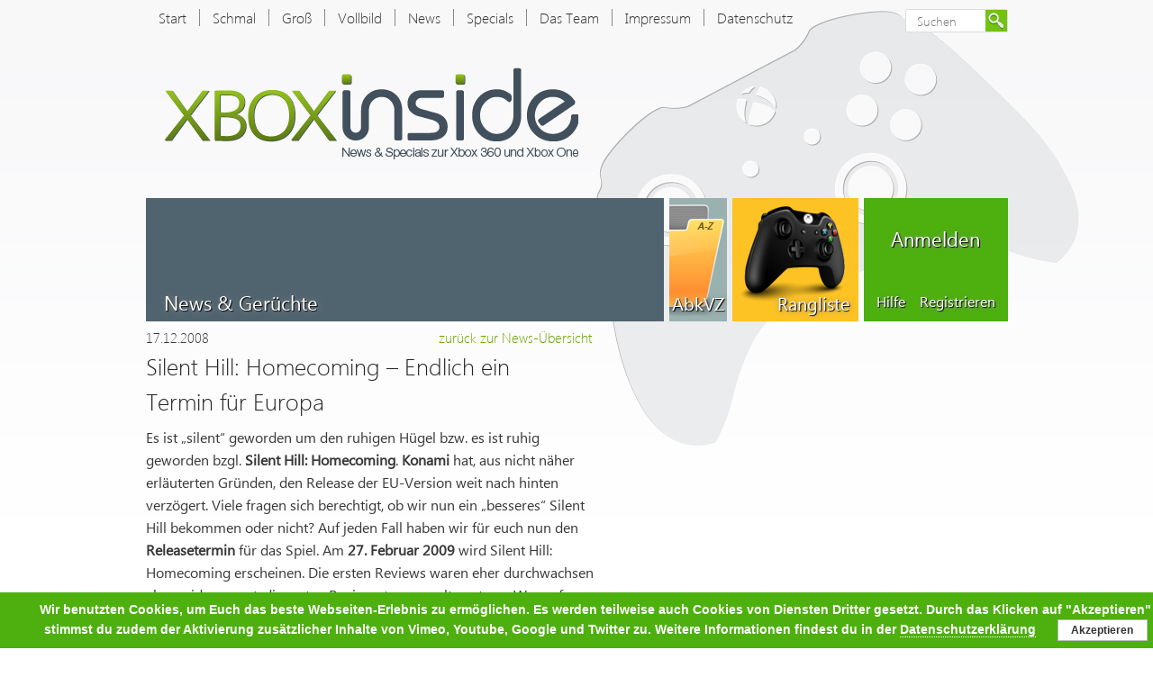

--- FILE ---
content_type: text/html; charset=UTF-8
request_url: https://xbox-inside.de/silent-hill-homecoming-endlich-ein-termin-fur-europa/
body_size: 6954
content:
<!DOCTYPE html>
<!--[if IE 6]>
<html id="ie6" lang="de">
<![endif]-->
<!--[if IE 7]>
<html id="ie7" lang="de">
<![endif]-->
<!--[if IE 8]>
<html id="ie8" lang="de">
<![endif]-->
<!--[if !(IE 6) | !(IE 7) | !(IE 8)  ]><!-->
<html lang="de">
<!--<![endif]-->
<head>
<meta charset="UTF-8" />
<meta name="viewport" content="width=device-width" />
<meta name="description" content="xbox-inside.de bietet News & Specials zur Microsoft Konsole Xbox One sowie Tests, Kritiken und viele weitere interessante Meldungen zum Thema Gaming." />
<meta name="keywords" content="xbox, inside, 360, xbox one, xbox one x, game, games, News, Specials, Microsoft, Konsole, Konsolen, Tests, Kritiken" />
<title>Silent Hill: Homecoming &#8211; Endlich ein Termin für Europa | Xbox-inside.de</title>
    

<link rel="shortcut icon" href="https://xbox-inside.de/wp-content/themes/xboxinside/images/fav.ico" />
<link rel="apple-touch-icon" href="https://xbox-inside.de/wp-content/themes/xboxinside/images/xbox-touch.png"/>
<link rel="profile" href="https://gmpg.org/xfn/11" />
<link rel="stylesheet" type="text/css" media="all" href="https://xbox-inside.de/wp-content/themes/xboxinside/style.css" />
<link rel="stylesheet" type="text/css" media="all" href="https://xbox-inside.de/wp-content/themes/xboxinside/layout.css" />
<link rel="stylesheet" type="text/css" media="all" href="https://xbox-inside.de/wp-content/themes/xboxinside/js/jquery.tooltip.css" />
<link rel="stylesheet" type="text/css" media="all" href="https://xbox-inside.de/wp-content/themes/xboxinside/js/fontawesome5/web-fonts-with-css/css/fontawesome-all.min.css" />
<link rel="stylesheet" type="text/css" media="all" href="https://xbox-inside.de/wp-content/themes/xboxinside/fonts/fontawesome5/css/all.css" />
<!-- <link rel="stylesheet" type="text/css" media="all" href="https://xbox-inside.de/wp-content/themes/xboxinside/js/fontawesome5/web-fonts-with-css/css/fa-solid.min.css" /> -->
<link rel="pingback" href="https://xbox-inside.de/xmlrpc.php" />

<!--[if lt IE 9]>
<script src="https://xbox-inside.de/wp-content/themes/xboxinside/js/html5.js" type="text/javascript"></script>
<![endif]-->


<!--[if IE]>
<link rel="stylesheet" href="https://xbox-inside.de/wp-content/themes/xboxinside/fonts/ie.css" type="text/css" media="all"/>
<![endif]-->


<!-- <script src="https://xbox-inside.de/wp-content/themes/xboxinside/js/showcase.js" type="text/javascript"></script> -->
<!-- <script src="https://xbox-inside.de/wp-content/themes/xboxinside/js/jquery.tooltip.js" type="text/javascript"></script> -->

<meta name='robots' content='max-image-preview:large' />
<link rel="alternate" type="application/rss+xml" title="Xbox-inside.de &raquo; Feed" href="https://xbox-inside.de/feed/" />
<link rel="alternate" type="application/rss+xml" title="Xbox-inside.de &raquo; Kommentar-Feed" href="https://xbox-inside.de/comments/feed/" />
<link rel="alternate" type="application/rss+xml" title="Xbox-inside.de &raquo; Silent Hill: Homecoming &#8211; Endlich ein Termin für Europa-Kommentar-Feed" href="https://xbox-inside.de/silent-hill-homecoming-endlich-ein-termin-fur-europa/feed/" />
<script type="text/javascript">
/* <![CDATA[ */
window._wpemojiSettings = {"baseUrl":"https:\/\/s.w.org\/images\/core\/emoji\/15.0.3\/72x72\/","ext":".png","svgUrl":"https:\/\/s.w.org\/images\/core\/emoji\/15.0.3\/svg\/","svgExt":".svg","source":{"concatemoji":"https:\/\/xbox-inside.de\/wp-includes\/js\/wp-emoji-release.min.js?ver=6.5.7"}};
/*! This file is auto-generated */
!function(i,n){var o,s,e;function c(e){try{var t={supportTests:e,timestamp:(new Date).valueOf()};sessionStorage.setItem(o,JSON.stringify(t))}catch(e){}}function p(e,t,n){e.clearRect(0,0,e.canvas.width,e.canvas.height),e.fillText(t,0,0);var t=new Uint32Array(e.getImageData(0,0,e.canvas.width,e.canvas.height).data),r=(e.clearRect(0,0,e.canvas.width,e.canvas.height),e.fillText(n,0,0),new Uint32Array(e.getImageData(0,0,e.canvas.width,e.canvas.height).data));return t.every(function(e,t){return e===r[t]})}function u(e,t,n){switch(t){case"flag":return n(e,"\ud83c\udff3\ufe0f\u200d\u26a7\ufe0f","\ud83c\udff3\ufe0f\u200b\u26a7\ufe0f")?!1:!n(e,"\ud83c\uddfa\ud83c\uddf3","\ud83c\uddfa\u200b\ud83c\uddf3")&&!n(e,"\ud83c\udff4\udb40\udc67\udb40\udc62\udb40\udc65\udb40\udc6e\udb40\udc67\udb40\udc7f","\ud83c\udff4\u200b\udb40\udc67\u200b\udb40\udc62\u200b\udb40\udc65\u200b\udb40\udc6e\u200b\udb40\udc67\u200b\udb40\udc7f");case"emoji":return!n(e,"\ud83d\udc26\u200d\u2b1b","\ud83d\udc26\u200b\u2b1b")}return!1}function f(e,t,n){var r="undefined"!=typeof WorkerGlobalScope&&self instanceof WorkerGlobalScope?new OffscreenCanvas(300,150):i.createElement("canvas"),a=r.getContext("2d",{willReadFrequently:!0}),o=(a.textBaseline="top",a.font="600 32px Arial",{});return e.forEach(function(e){o[e]=t(a,e,n)}),o}function t(e){var t=i.createElement("script");t.src=e,t.defer=!0,i.head.appendChild(t)}"undefined"!=typeof Promise&&(o="wpEmojiSettingsSupports",s=["flag","emoji"],n.supports={everything:!0,everythingExceptFlag:!0},e=new Promise(function(e){i.addEventListener("DOMContentLoaded",e,{once:!0})}),new Promise(function(t){var n=function(){try{var e=JSON.parse(sessionStorage.getItem(o));if("object"==typeof e&&"number"==typeof e.timestamp&&(new Date).valueOf()<e.timestamp+604800&&"object"==typeof e.supportTests)return e.supportTests}catch(e){}return null}();if(!n){if("undefined"!=typeof Worker&&"undefined"!=typeof OffscreenCanvas&&"undefined"!=typeof URL&&URL.createObjectURL&&"undefined"!=typeof Blob)try{var e="postMessage("+f.toString()+"("+[JSON.stringify(s),u.toString(),p.toString()].join(",")+"));",r=new Blob([e],{type:"text/javascript"}),a=new Worker(URL.createObjectURL(r),{name:"wpTestEmojiSupports"});return void(a.onmessage=function(e){c(n=e.data),a.terminate(),t(n)})}catch(e){}c(n=f(s,u,p))}t(n)}).then(function(e){for(var t in e)n.supports[t]=e[t],n.supports.everything=n.supports.everything&&n.supports[t],"flag"!==t&&(n.supports.everythingExceptFlag=n.supports.everythingExceptFlag&&n.supports[t]);n.supports.everythingExceptFlag=n.supports.everythingExceptFlag&&!n.supports.flag,n.DOMReady=!1,n.readyCallback=function(){n.DOMReady=!0}}).then(function(){return e}).then(function(){var e;n.supports.everything||(n.readyCallback(),(e=n.source||{}).concatemoji?t(e.concatemoji):e.wpemoji&&e.twemoji&&(t(e.twemoji),t(e.wpemoji)))}))}((window,document),window._wpemojiSettings);
/* ]]> */
</script>
<style id='wp-emoji-styles-inline-css' type='text/css'>

	img.wp-smiley, img.emoji {
		display: inline !important;
		border: none !important;
		box-shadow: none !important;
		height: 1em !important;
		width: 1em !important;
		margin: 0 0.07em !important;
		vertical-align: -0.1em !important;
		background: none !important;
		padding: 0 !important;
	}
</style>
<link rel='stylesheet' id='wp-block-library-css' href='https://xbox-inside.de/wp-includes/css/dist/block-library/style.min.css?ver=6.5.7' type='text/css' media='all' />
<style id='classic-theme-styles-inline-css' type='text/css'>
/*! This file is auto-generated */
.wp-block-button__link{color:#fff;background-color:#32373c;border-radius:9999px;box-shadow:none;text-decoration:none;padding:calc(.667em + 2px) calc(1.333em + 2px);font-size:1.125em}.wp-block-file__button{background:#32373c;color:#fff;text-decoration:none}
</style>
<style id='global-styles-inline-css' type='text/css'>
body{--wp--preset--color--black: #000000;--wp--preset--color--cyan-bluish-gray: #abb8c3;--wp--preset--color--white: #ffffff;--wp--preset--color--pale-pink: #f78da7;--wp--preset--color--vivid-red: #cf2e2e;--wp--preset--color--luminous-vivid-orange: #ff6900;--wp--preset--color--luminous-vivid-amber: #fcb900;--wp--preset--color--light-green-cyan: #7bdcb5;--wp--preset--color--vivid-green-cyan: #00d084;--wp--preset--color--pale-cyan-blue: #8ed1fc;--wp--preset--color--vivid-cyan-blue: #0693e3;--wp--preset--color--vivid-purple: #9b51e0;--wp--preset--gradient--vivid-cyan-blue-to-vivid-purple: linear-gradient(135deg,rgba(6,147,227,1) 0%,rgb(155,81,224) 100%);--wp--preset--gradient--light-green-cyan-to-vivid-green-cyan: linear-gradient(135deg,rgb(122,220,180) 0%,rgb(0,208,130) 100%);--wp--preset--gradient--luminous-vivid-amber-to-luminous-vivid-orange: linear-gradient(135deg,rgba(252,185,0,1) 0%,rgba(255,105,0,1) 100%);--wp--preset--gradient--luminous-vivid-orange-to-vivid-red: linear-gradient(135deg,rgba(255,105,0,1) 0%,rgb(207,46,46) 100%);--wp--preset--gradient--very-light-gray-to-cyan-bluish-gray: linear-gradient(135deg,rgb(238,238,238) 0%,rgb(169,184,195) 100%);--wp--preset--gradient--cool-to-warm-spectrum: linear-gradient(135deg,rgb(74,234,220) 0%,rgb(151,120,209) 20%,rgb(207,42,186) 40%,rgb(238,44,130) 60%,rgb(251,105,98) 80%,rgb(254,248,76) 100%);--wp--preset--gradient--blush-light-purple: linear-gradient(135deg,rgb(255,206,236) 0%,rgb(152,150,240) 100%);--wp--preset--gradient--blush-bordeaux: linear-gradient(135deg,rgb(254,205,165) 0%,rgb(254,45,45) 50%,rgb(107,0,62) 100%);--wp--preset--gradient--luminous-dusk: linear-gradient(135deg,rgb(255,203,112) 0%,rgb(199,81,192) 50%,rgb(65,88,208) 100%);--wp--preset--gradient--pale-ocean: linear-gradient(135deg,rgb(255,245,203) 0%,rgb(182,227,212) 50%,rgb(51,167,181) 100%);--wp--preset--gradient--electric-grass: linear-gradient(135deg,rgb(202,248,128) 0%,rgb(113,206,126) 100%);--wp--preset--gradient--midnight: linear-gradient(135deg,rgb(2,3,129) 0%,rgb(40,116,252) 100%);--wp--preset--font-size--small: 13px;--wp--preset--font-size--medium: 20px;--wp--preset--font-size--large: 36px;--wp--preset--font-size--x-large: 42px;--wp--preset--spacing--20: 0.44rem;--wp--preset--spacing--30: 0.67rem;--wp--preset--spacing--40: 1rem;--wp--preset--spacing--50: 1.5rem;--wp--preset--spacing--60: 2.25rem;--wp--preset--spacing--70: 3.38rem;--wp--preset--spacing--80: 5.06rem;--wp--preset--shadow--natural: 6px 6px 9px rgba(0, 0, 0, 0.2);--wp--preset--shadow--deep: 12px 12px 50px rgba(0, 0, 0, 0.4);--wp--preset--shadow--sharp: 6px 6px 0px rgba(0, 0, 0, 0.2);--wp--preset--shadow--outlined: 6px 6px 0px -3px rgba(255, 255, 255, 1), 6px 6px rgba(0, 0, 0, 1);--wp--preset--shadow--crisp: 6px 6px 0px rgba(0, 0, 0, 1);}:where(.is-layout-flex){gap: 0.5em;}:where(.is-layout-grid){gap: 0.5em;}body .is-layout-flex{display: flex;}body .is-layout-flex{flex-wrap: wrap;align-items: center;}body .is-layout-flex > *{margin: 0;}body .is-layout-grid{display: grid;}body .is-layout-grid > *{margin: 0;}:where(.wp-block-columns.is-layout-flex){gap: 2em;}:where(.wp-block-columns.is-layout-grid){gap: 2em;}:where(.wp-block-post-template.is-layout-flex){gap: 1.25em;}:where(.wp-block-post-template.is-layout-grid){gap: 1.25em;}.has-black-color{color: var(--wp--preset--color--black) !important;}.has-cyan-bluish-gray-color{color: var(--wp--preset--color--cyan-bluish-gray) !important;}.has-white-color{color: var(--wp--preset--color--white) !important;}.has-pale-pink-color{color: var(--wp--preset--color--pale-pink) !important;}.has-vivid-red-color{color: var(--wp--preset--color--vivid-red) !important;}.has-luminous-vivid-orange-color{color: var(--wp--preset--color--luminous-vivid-orange) !important;}.has-luminous-vivid-amber-color{color: var(--wp--preset--color--luminous-vivid-amber) !important;}.has-light-green-cyan-color{color: var(--wp--preset--color--light-green-cyan) !important;}.has-vivid-green-cyan-color{color: var(--wp--preset--color--vivid-green-cyan) !important;}.has-pale-cyan-blue-color{color: var(--wp--preset--color--pale-cyan-blue) !important;}.has-vivid-cyan-blue-color{color: var(--wp--preset--color--vivid-cyan-blue) !important;}.has-vivid-purple-color{color: var(--wp--preset--color--vivid-purple) !important;}.has-black-background-color{background-color: var(--wp--preset--color--black) !important;}.has-cyan-bluish-gray-background-color{background-color: var(--wp--preset--color--cyan-bluish-gray) !important;}.has-white-background-color{background-color: var(--wp--preset--color--white) !important;}.has-pale-pink-background-color{background-color: var(--wp--preset--color--pale-pink) !important;}.has-vivid-red-background-color{background-color: var(--wp--preset--color--vivid-red) !important;}.has-luminous-vivid-orange-background-color{background-color: var(--wp--preset--color--luminous-vivid-orange) !important;}.has-luminous-vivid-amber-background-color{background-color: var(--wp--preset--color--luminous-vivid-amber) !important;}.has-light-green-cyan-background-color{background-color: var(--wp--preset--color--light-green-cyan) !important;}.has-vivid-green-cyan-background-color{background-color: var(--wp--preset--color--vivid-green-cyan) !important;}.has-pale-cyan-blue-background-color{background-color: var(--wp--preset--color--pale-cyan-blue) !important;}.has-vivid-cyan-blue-background-color{background-color: var(--wp--preset--color--vivid-cyan-blue) !important;}.has-vivid-purple-background-color{background-color: var(--wp--preset--color--vivid-purple) !important;}.has-black-border-color{border-color: var(--wp--preset--color--black) !important;}.has-cyan-bluish-gray-border-color{border-color: var(--wp--preset--color--cyan-bluish-gray) !important;}.has-white-border-color{border-color: var(--wp--preset--color--white) !important;}.has-pale-pink-border-color{border-color: var(--wp--preset--color--pale-pink) !important;}.has-vivid-red-border-color{border-color: var(--wp--preset--color--vivid-red) !important;}.has-luminous-vivid-orange-border-color{border-color: var(--wp--preset--color--luminous-vivid-orange) !important;}.has-luminous-vivid-amber-border-color{border-color: var(--wp--preset--color--luminous-vivid-amber) !important;}.has-light-green-cyan-border-color{border-color: var(--wp--preset--color--light-green-cyan) !important;}.has-vivid-green-cyan-border-color{border-color: var(--wp--preset--color--vivid-green-cyan) !important;}.has-pale-cyan-blue-border-color{border-color: var(--wp--preset--color--pale-cyan-blue) !important;}.has-vivid-cyan-blue-border-color{border-color: var(--wp--preset--color--vivid-cyan-blue) !important;}.has-vivid-purple-border-color{border-color: var(--wp--preset--color--vivid-purple) !important;}.has-vivid-cyan-blue-to-vivid-purple-gradient-background{background: var(--wp--preset--gradient--vivid-cyan-blue-to-vivid-purple) !important;}.has-light-green-cyan-to-vivid-green-cyan-gradient-background{background: var(--wp--preset--gradient--light-green-cyan-to-vivid-green-cyan) !important;}.has-luminous-vivid-amber-to-luminous-vivid-orange-gradient-background{background: var(--wp--preset--gradient--luminous-vivid-amber-to-luminous-vivid-orange) !important;}.has-luminous-vivid-orange-to-vivid-red-gradient-background{background: var(--wp--preset--gradient--luminous-vivid-orange-to-vivid-red) !important;}.has-very-light-gray-to-cyan-bluish-gray-gradient-background{background: var(--wp--preset--gradient--very-light-gray-to-cyan-bluish-gray) !important;}.has-cool-to-warm-spectrum-gradient-background{background: var(--wp--preset--gradient--cool-to-warm-spectrum) !important;}.has-blush-light-purple-gradient-background{background: var(--wp--preset--gradient--blush-light-purple) !important;}.has-blush-bordeaux-gradient-background{background: var(--wp--preset--gradient--blush-bordeaux) !important;}.has-luminous-dusk-gradient-background{background: var(--wp--preset--gradient--luminous-dusk) !important;}.has-pale-ocean-gradient-background{background: var(--wp--preset--gradient--pale-ocean) !important;}.has-electric-grass-gradient-background{background: var(--wp--preset--gradient--electric-grass) !important;}.has-midnight-gradient-background{background: var(--wp--preset--gradient--midnight) !important;}.has-small-font-size{font-size: var(--wp--preset--font-size--small) !important;}.has-medium-font-size{font-size: var(--wp--preset--font-size--medium) !important;}.has-large-font-size{font-size: var(--wp--preset--font-size--large) !important;}.has-x-large-font-size{font-size: var(--wp--preset--font-size--x-large) !important;}
.wp-block-navigation a:where(:not(.wp-element-button)){color: inherit;}
:where(.wp-block-post-template.is-layout-flex){gap: 1.25em;}:where(.wp-block-post-template.is-layout-grid){gap: 1.25em;}
:where(.wp-block-columns.is-layout-flex){gap: 2em;}:where(.wp-block-columns.is-layout-grid){gap: 2em;}
.wp-block-pullquote{font-size: 1.5em;line-height: 1.6;}
</style>
<link rel='stylesheet' id='wise_chat_core-css' href='https://xbox-inside.de/wp-content/plugins/wise-chat-pro/css/wise_chat.css?ver=6.5.7' type='text/css' media='all' />
<script type="text/javascript" src="https://xbox-inside.de/wp-includes/js/jquery/jquery.min.js?ver=3.7.1" id="jquery-core-js"></script>
<script type="text/javascript" src="https://xbox-inside.de/wp-includes/js/jquery/jquery-migrate.min.js?ver=3.4.1" id="jquery-migrate-js"></script>
<link rel="https://api.w.org/" href="https://xbox-inside.de/wp-json/" /><link rel="alternate" type="application/json" href="https://xbox-inside.de/wp-json/wp/v2/posts/7205" /><link rel="EditURI" type="application/rsd+xml" title="RSD" href="https://xbox-inside.de/xmlrpc.php?rsd" />
<link rel="canonical" href="https://xbox-inside.de/silent-hill-homecoming-endlich-ein-termin-fur-europa/" />
<link rel='shortlink' href='https://xbox-inside.de/?p=7205' />
<link rel="alternate" type="application/json+oembed" href="https://xbox-inside.de/wp-json/oembed/1.0/embed?url=https%3A%2F%2Fxbox-inside.de%2Fsilent-hill-homecoming-endlich-ein-termin-fur-europa%2F" />
<link rel="alternate" type="text/xml+oembed" href="https://xbox-inside.de/wp-json/oembed/1.0/embed?url=https%3A%2F%2Fxbox-inside.de%2Fsilent-hill-homecoming-endlich-ein-termin-fur-europa%2F&#038;format=xml" />
     <link rel="apple-touch-icon" href="https://xbox-inside.de/wp-content/themes/xboxinside/uploads/xbox_touch_512.png" />
     <style type="text/css">
	.page-template-page-fullscreen .post-page-head-area {
		display: none !important;
	}
</style>
</head>

<body class="post-template-default single single-post postid-7205 single-format-standard singular two-column right-sidebar">	
<div id="ifIE">
Du benutzt gerade den Internet Explorer! Die Darstellung von inside-360.de kann daher nicht optimal sein. Bitte benutze einen modernen Browser, wie den Mozilla Firefox etc.!</div>
<div id="page" class="hfeed">
	<header id="branding" role="banner">
    		
            <nav id="access" role="navigation">
				<div class="menu-main-container"><ul id="menu-main" class="menu"><li id="menu-item-24049" class="menu-item menu-item-type-custom menu-item-object-custom menu-item-24049"><a href="/">Start</a></li>
<li id="menu-item-42332" class="menu-item menu-item-type-post_type menu-item-object-page menu-item-42332"><a href="https://xbox-inside.de/shoutbox-m/">Schmal</a></li>
<li id="menu-item-24050" class="menu-item menu-item-type-post_type menu-item-object-page menu-item-home menu-item-24050"><a href="https://xbox-inside.de/">Groß</a></li>
<li id="menu-item-42323" class="menu-item menu-item-type-custom menu-item-object-custom menu-item-42323"><a href="/sb/">Vollbild</a></li>
<li id="menu-item-24038" class="menu-item menu-item-type-post_type menu-item-object-page menu-item-24038"><a href="https://xbox-inside.de/news/">News</a></li>
<li id="menu-item-24051" class="menu-item menu-item-type-post_type menu-item-object-page menu-item-24051"><a href="https://xbox-inside.de/specials/">Specials</a></li>
<li id="menu-item-42324" class="menu-item menu-item-type-post_type menu-item-object-page menu-item-42324"><a href="https://xbox-inside.de/unser-team/">Das Team</a></li>
<li id="menu-item-24041" class="menu-item menu-item-type-post_type menu-item-object-page menu-item-24041"><a href="https://xbox-inside.de/impressum/">Impressum</a></li>
<li id="menu-item-41962" class="menu-item menu-item-type-post_type menu-item-object-page menu-item-41962"><a href="https://xbox-inside.de/impressum/datenschutzerklaerung/">Datenschutz</a></li>
</ul></div>                	<form method="get" id="searchform" action="https://xbox-inside.de/">
		<label for="s" class="assistive-text">Suchen</label>
		<input type="text" class="field" name="s" id="s" placeholder="Suchen" />
		<input type="submit" class="submit" name="submit" id="searchsubmit" value="Suchen" />
	</form>
			</nav><!-- #access -->
			<a id="logo" href="/"></a>
	</header><!-- #branding -->

<div id="main">
		<div id="primary">
			<div id="content" role="main">
            
				
					
<article id="post-7205" class="post-7205 post type-post status-publish format-standard hentry category-inside-news tag-1132 tag-date tag-datum tag-erscheinungstermin tag-eu tag-europa tag-homecoming tag-release tag-silent-hill tag-v tag-version">
	<h1 class="entry-head-title">News & Ger&uuml;chte</h1>
	<header class="entry-header">
    	<div class="entry-date"> 17.12.2008 </div>
        <div class="entry-back"><a href="/news/">zur&uuml;ck zur News-&Uuml;bersicht</a></div>
		<h1 class="entry-title">Silent Hill: Homecoming &#8211; Endlich ein Termin für Europa</h1>
	</header><!-- .entry-header -->

	<div class="entry-content">
		<p>Es ist &#8222;silent&#8220; geworden um den ruhigen Hügel bzw. es ist ruhig geworden bzgl.<strong> Silent Hill: Homecoming</strong>. <strong>Konami</strong> hat, aus nicht näher erläuterten Gründen, den Release der EU-Version weit nach hinten verzögert. Viele fragen sich berechtigt, ob wir nun ein &#8222;besseres&#8220; Silent Hill bekommen oder nicht? Auf jeden Fall haben wir für euch nun den <strong>Releasetermin </strong>für das Spiel. Am <strong>27. Februar 2009 </strong>wird Silent Hill: Homecoming erscheinen. Die ersten Reviews waren eher durchwachsen aber seid gewarnt, die ersten Reviews taugen selten etwas. Wer auf morbide Action und Spannung steht, sollte sich diesen Teil vormerken.</p>
<p>Quelle</p>
        <h3>17. Dezember 2008 | Autor: Maynard</h3> 
         
	</div>
</article><!-- #post-7205 -->
					
					
				
			</div><!-- #content -->
		</div><!-- #primary -->

	<div id="sidebar">
		<div id="boxes">
<!--
        	<div style="margin-right:0; float:left">
        		<div id="rss"><a href="/feed/"></a></div>
            	<div id="facebook"><a href="https://www.facebook.com/pages/Inside-360de/167103776670317" target="blank"></a></div>
            </div>
-->

            <div id="abk"><a href="/abkuerzungsverzeichnis/">AbkVZ</a></div>            
            <div id="rangliste"><a href="https://www.trueachievements.com/leaderboard.aspx?leaderboardid=2668" target="blank">Rangliste</a></div>
            <div id="logout" class="login">
                         
						<a class="sidebar-login" href="/wp-login.php" title="Anmelden">Anmelden</a>
						<a class="sidebar-lostpw" href="/wp-login.php?action=lostpassword">Hilfe</a><a class="sidebar-register" href="/wp-login.php?action=register">Registrieren</a> 
                                 </div>
        </div>

		<div id="secondary" class="widget-area">
								</div><!-- #secondary .widget-area -->
        
        
        <div id="tertiary" class="widget-area">

			            
			
		</div><!-- #secondary .widget-area -->
        
        <!-- #secondary .widget-area -->
        
        
</div>
      
	</div><!-- #main -->

	<footer id="colophon" role="contentinfo">

        	<a href="https://www.xbox.com/" target="_blank" id="partner" >
            	<img src="https://xbox-inside.de/wp-content/themes/xboxinside/images/xbox_live_logo.png "width="100" height="49" alt="xbox" /></a>

			<div id="site-generator">
            		<div class="footer-copy">
	            		Layout & Design: Stefan P. | Copyright © 2018 <a href="https://xbox-inside.de/wp-content/themes/xboxinside" >xbox-inside.de</a> | News & Specials zur Xbox One | Xbox Inside ist ein rein privates Projekt und verfolgt keinerlei finanzielle Ziele.
	            	</div>
				<div class="impressum-datenschutz">
					<a href="/impressum/">Impressum</a> | <a href="/impressum/datenschutzerklaerung">Datenschutz</a>
				</div>
			</div>
			               
	</footer><!-- #colophon -->
    
</div><!-- #page -->

<link rel='stylesheet' id='basecss-css' href='https://xbox-inside.de/wp-content/plugins/eu-cookie-law/css/style.css?ver=6.5.7' type='text/css' media='all' />
<script type="text/javascript" src="https://xbox-inside.de/wp-includes/js/jquery/ui/core.min.js?ver=1.13.2" id="jquery-ui-core-js"></script>
<script type="text/javascript" src="https://xbox-inside.de/wp-includes/js/jquery/ui/accordion.min.js?ver=1.13.2" id="jquery-ui-accordion-js"></script>
<script type="text/javascript" src="https://xbox-inside.de/wp-includes/js/jquery/ui/tooltip.min.js?ver=1.13.2" id="jquery-ui-tooltip-js"></script>
<script type="text/javascript" id="eucookielaw-scripts-js-extra">
/* <![CDATA[ */
var eucookielaw_data = {"euCookieSet":"","autoBlock":"1","expireTimer":"90","scrollConsent":"0","networkShareURL":"","isCookiePage":"","isRefererWebsite":""};
/* ]]> */
</script>
<script type="text/javascript" src="https://xbox-inside.de/wp-content/plugins/eu-cookie-law/js/scripts.js?ver=3.1.6" id="eucookielaw-scripts-js"></script>
<!-- Eu Cookie Law 3.1.6 --><div class="pea_cook_wrapper pea_cook_bottomcenter" style="color:#FFFFFF;background:rgb(77,176,14);background: rgba(77,176,14,0.85);"><p>Wir benutzten Cookies, um Euch das beste Webseiten-Erlebnis zu ermöglichen. Es werden teilweise auch Cookies von Diensten Dritter gesetzt. Durch das Klicken auf &quot;Akzeptieren&quot; stimmst du zudem der Aktivierung zusätzlicher Inhalte von Vimeo, Youtube, Google und Twitter zu. Weitere Informationen findest du in der <a style="color:#FFFFFF;" href="https://xbox-inside.de/impressum/datenschutzerklaerung/" id="fom">Datenschutzerklärung</a> <button id="pea_cook_btn" class="pea_cook_btn">Akzeptieren</button></p></div><div class="pea_cook_more_info_popover"><div class="pea_cook_more_info_popover_inner" style="color:#FFFFFF;background-color: rgba(77,176,14,0.9);"><p>Die Cookie-Einstellungen auf dieser Website sind auf "Cookies zulassen" eingestellt, um das beste Surferlebnis zu ermöglichen. Wenn du diese Website ohne Änderung der Cookie-Einstellungen verwendest oder auf "Akzeptieren" klickst, erklärst du sich damit einverstanden.</p><p><a style="color:#FFFFFF;" href="#" id="pea_close">Schließen</a></p></div></div><script src="https://xbox-inside.de/wp-content/themes/xboxinside/js/custom.js?ver=1.1" type="text/javascript"></script>
<script src="https://xbox-inside.de/wp-content/themes/xboxinside/js/jquery.autoexpand.js" type="text/javascript"></script>
<script src="https://xbox-inside.de/wp-content/themes/xboxinside/js/jquery.cookie.js" type="text/javascript"></script>
<!-- <script src="https://xbox-inside.de/wp-content/themes/xboxinside/js/jquery.ns-autogrow.js" type="text/javascript"></script> -->

</body>
</html>

--- FILE ---
content_type: text/css
request_url: https://xbox-inside.de/wp-content/themes/xboxinside/style.css
body_size: 15635
content:
@font-face {
    font-family: "segoeui";
  src: url("fonts/segoeui.ttf");
}

@font-face {
    font-family: "segoeuil";
  src: url("fonts/segoeuil.ttf");
}


html, body, div, span, applet, object, iframe, h1, h2, h3, h4, h5, h6, p, blockquote, pre, a, abbr, acronym, address, big, cite, code, del, dfn, em, font, ins, kbd, q, s, samp, small, strike, strong, sub, sup, tt, var, dl, dt, dd, ol, ul, li, fieldset, form, label, legend, table, caption, tbody, tfoot, thead, tr, th, td {
    border: 0pt none;
    font-family: inherit;
    font-size: 100%;
    font-style: inherit;
    font-weight: inherit;
    margin: 0pt;
    outline: 0pt none;
    padding: 0pt;
    vertical-align: baseline;

    -webkit-hyphens: auto;
    -moz-hyphens: auto;
    -ms-hyphens: auto;
    hyphens: auto;
}

:focus {
    outline: 0pt none;
}

body {
    background: none repeat scroll 0% 0% #FFFFFF;
    line-height: 1;
}

ol, ul {
    list-style: none outside none;
}

table {
    border-collapse: separate;
    border-spacing: 0pt;
}

caption, th, td {
    font-weight: normal;
    text-align: left;
}

blockquote:before, blockquote:after, q:before, q:after {
    content: "";
}

blockquote, q {
    quotes: "" "";
}

a img {
    border: 0pt none;
}

article, aside, details, figcaption, figure, footer, header, hgroup, menu, nav, section {
    display: block;
}

article { position:relative}
.entry-content { padding:0 !important}
.entry-news {border-top:1px solid #C6C6C6;}
.entry-news {
	padding:20px 10px ;
	clear:both;
	position:relative;
	background: #ffffff;
	background: -moz-linear-gradient(left,  #ffffff 0%, #eaebeb 100%);
	background: -webkit-gradient(linear, left top, right top, color-stop(0%,#ffffff), color-stop(100%,#eaebeb));
	background: -webkit-linear-gradient(left,  #ffffff 0%,#eaebeb 100%);
	background: -o-linear-gradient(left,  #ffffff 0%,#eaebeb 100%);
	background: -ms-linear-gradient(left,  #ffffff 0%,#eaebeb 100%);
	background: linear-gradient(to left,  #ffffff 0%,#eaebeb 100%);
	filter: progid:DXImageTransform.Microsoft.gradient( startColorstr='#ffffff', endColorstr='#eaebeb',GradientType=1 );
	color:#333 !important;
	display:block
}
.entry-news-content {
	padding:20px 0px ;
	position:relative;
	}
ui-state-active {
	background:#fff !important
}
.entry-date {
	float:left; 
	font-size:15px;
}
.entry-comment,.entry-back{
	float:right; 
	font-size:15px; 
	margin-right:10px;
}
.entry-news-title {
	font-size:130%;
}
.entry-special-thema {
	float:right;
	font-size:15px;	
	}

#accordion .ui-accordion-header { 
	border-right: 16px solid #4db00e;
	color: #333333;
	cursor: pointer;
	display: block;
	height: 16px;
	font-size:15px;
	line-height: 14px;
	text-align: center;
	position:absolute;
	padding:0 5px;
	top:25px; 
	right:10px;
}
#accordion .ui-accordion-header:hover { background:#4db00e; color:#fff;}
#accordion .ui-accordion-content { }
#accordion .ui-accordion-content-active { }

#accordion .entry-comment-bottom a{ 
	float:right;
	background: none repeat scroll 0 0 #4db00e;
	color: #FFFFFF;
	padding:0 30px;
	text-shadow:1px 1px 0 #666666;
}

.entry-content { /*padding:5px*/ 
	clear:both;
	font:300 16px/1.6 segoeui,Helvetica,Arial,sans-serif;
}

/* SUCHE */
.search .entry-news-type{
  color: #333333;
  display: block;
  font-size: 15px;
  height: 16px;
  line-height: 14px;
  padding: 0 5px;
  position: absolute;
  right: 10px;
  text-align: center;
  top: 25px;
}


a { color: #6BA500; text-decoration: none;  }
/*
a:hover { color: #fff !important;	background:#4db00e  }
*/
.entry-thema a { color:#333; }
.entry-content a, .entry-news-content a { color: #000;text-decoration: none; padding:0 1px 1px 1px; border-bottom:dotted 1px #6BA500}
.entry-content a:focus, .entry-content a:active, .entry-content a:hover {color:#fff;	background:#4db00e; }
.entry-news-content a:focus, .entry-news-content a:active, .entry-news-content a:hover {color:#fff;	background:#4db00e; }

body {
    padding: 0pt 2em;
}

#page {
    margin: auto;
    width: 957px;
}

#branding hgroup {
    margin: 0pt 7.6%;
}

#access div {
	width:780px;
	float:left;
	height:40px;
}

#primary {
    float: left;

    width: 505px;
}

.page-template-shoutbox-narrow-page #primary {
	width: 576px
}	

#content {
    width: 100%;
    margin: 0pt;
}

#boxes {
    float: right;
    margin-right: 0pt;
    width: 376px;
}

#secondary {
    float: left;
    width: 280px;
}

#tertiary {
    float: right;
    background: none repeat scroll 0% 0% #FFFFFF;
    padding: 0;
    width: 160px;
}

.page-template-shoutbox-narrow-page #tertiary ul {
	-webkit-column-count: 2;
       -moz-column-count: 2;
            column-count: 2;
}

.page-template-shoutbox-narrow-page #tertiary {
	width: 80%;
}

#tertiary .widget_text {
	padding-left: 10px;	
}

body:not(.page-template-shoutbox-narrow-page):not(.page-template-shoutbox-page) #tertiary .shailan_CountdownWidget {
	display: none;
}

#boxes div a {
    display: block;
    float: left;
    margin: 0pt 6px 6px 0pt;
    color: #FFFFFF;
    font-size: 20px;
	text-shadow: 1px 1px 1px #000, 1px 1px 0.3em #888;
    text-align: right;
	position:relative;
	 font-family: segoeui,Verdana,Geneva,sans-serif;
}

#rss a {
    width: 64px;
    background: url("images/rss.jpg") no-repeat scroll 0pt 0pt transparent;
    height: 66px;
}

#facebook a {
    width: 64px;
    clear: left;
    background: url("images/facebook.jpg") no-repeat scroll 0pt 0pt transparent;
    height: 65px;
}

#jobs a {
    background: url("images/jobs.jpg") no-repeat scroll 0% 0% transparent;
    width: 44px;
    height: 37px;
    padding: 100px 10px 0pt;
}

#abk a {
    background: url("images/abkvz.png") no-repeat scroll 0% 0% transparent;
    width: 58px;
    height: 37px;
    padding: 100px 3px 0pt;
    text-align: left !important;
}

#rangliste a {
    background: url("images/rangliste.jpg") no-repeat scroll 0pt 0pt transparent;
    width: 120px;
    height: 37px;
    padding: 100px 10px 0pt;
}

#logout {
    margin: 0pt ! important;
/* 	background: url("images/logout.jpg") no-repeat scroll 0pt 0pt #4db00e; */
    width: 140px;
    padding: 10px;
    height: 117px;
    font-size: 22px ! important;
    display: block;
    float: left;
    color: #FFFFFF;
    text-shadow: 1px 1px #000000;
    line-height: 30px;
	position:relative;
	z-index:10000;
	overflow:hidden;
	background-color: rgba(77, 176, 14, 1);	
}
.loggedin .avatar {
	position:absolute;
	top: 10px;
	left: 10px;
	z-index:10
}

.login {
	/* background-image: none !important; */
}

body.login {
	/* background-image: none !important; */
	padding: 0 2em;
	background:url(images/bg.jpg) repeat-x #fff top center !important;
}

body.login label {
	color: rgba(255,255,255,1);
/* 	color: rgba(0,0,0, 1); */
	font-size: 1rem;
}
body.login form .forgetmenot label {
	font-size: 1rem;
}

body.login #loginform,
body.login #registerform {
	background-color: rgba(77, 176, 14, 1);
	color: #fff;
}

body.login #registerform .register-form-dsgvo {
	margin-bottom: 10px;
}

body.login #registerform .register-form-dsgvo a {
	color: #fff;
	text-decoration: underline;
}

body.login #registerform br.clear {
	display: none;
}

body.login form {
	padding: 26px 24px 30px 24px;
}

body.login #wp-submit {
	border: none;
	background-color: #fff;
    color: #000;
    margin-top: 20px;
    padding: 0px 22px;
    text-align: center;
    text-decoration: none;
    display: inline-block;
    font-size: 16px;
    -webkit-appearance: none;
    border-radius: 0px !important;
    cursor: pointer;
    height: 40px;
    box-shadow: none;
	text-shadow: none;
	width: 100%;
}

#logout .logout {
    float: none;
    margin: 90px  0pt 0pt;
	z-index:1000000
}

.login .message {
	border-left: 4px solid rgba(77, 176, 14, 1);
}

#logout li {
    display: none;
}

#logout p {
    margin-bottom: 5px ! important;
}

#logout .login-username label, #logout .login-password label {
    display: none;
}

#logout .login-remember {
	font-size:13px;
	line-height: 16px;

}
#logout .login-remember label input {
    width: 14px;
    vertical-align: middle;
}

#logout input {
    width: 100%;
    padding: 0 3px;
    max-width: 132px;
}
#logout .register, #logout .lostpw {
	font-size: 12px;
	position:relative;
	line-height: 16px;
	margin:0;
	top:0 !important;
}

#logout .lostpw {
	margin-top: -2px;
}

/* #logout .lostpw { margin-top:6px} */

#logout .login-submit input {
    border: 0pt none;
    text-align: right;
    float: right;
    color: #FFFFFF;
    font-size: 22px;
    background: none repeat scroll 0% 0% transparent;
    text-shadow: 1px 1px 1px #000, 1px 1px 0.3em #888;
    margin-top: -6px;
	font-family: segoeui,Verdana,Geneva,sans-serif;
	width:60px
}	 
	 
#logout .login-submit input:hover {
    text-decoration: underline;
    cursor: pointer;
}

#headerMetas {
	margin-top: 22px;
}
#headerMetas a{
	float: left !important;
font-size: 11px !important;
line-height: 13px;
text-align: left !important;
}

.page-template-showcase-php #primary, .left-sidebar.page-template-showcase-php #primary {
    margin: 0pt;
}

.page-template-showcase-php #content, .left-sidebar.page-template-showcase-php #content {
    margin: 0pt 7.6%;
    width: auto;
}

.page-template-showcase-php section.recent-posts {
    float: right;
    margin: 0pt 0pt 0pt 31%;
    width: 69%;
}

.page-template-showcase-php #main .widget-area {
    float: left;
    margin: 0pt -22.15% 0pt 0pt;
    width: 22.15%;
}

.error404 #primary {
    float: none;
    margin: 0pt;
}

.error404 #primary #content {
    margin: 0pt 7.6%;
    width: auto;
}

.alignleft {
    display: inline;
    float: left;
    margin-right: 1.625em;
}

.alignright {
    display: inline;
    float: right;
    margin-left: 1.625em;
}

.aligncenter {
    clear: both;
    display: block;
    margin-left: auto;
    margin-right: auto;
}

.left-sidebar #primary {
    float: right;
    margin: 0pt 0pt 0pt -26.4%;
    width: 100%;
}

.left-sidebar #content {
    margin: 0pt 7.6% 0pt 34%;
    width: 58.4%;
}

.left-sidebar #secondary {
    float: left;
    margin-left: 7.6%;
    margin-right: 0pt;
    width: 18.8%;
}

.one-column #page {
    max-width: 690px;
}

.one-column #content {
    margin: 0pt 7.6%;
    width: auto;
}

.one-column #nav-below {
    border-bottom: 1px solid #DDDDDD;
    margin-bottom: 1.625em;
}

.one-column #secondary {
    float: none;
    margin: 0pt 7.6%;
    width: auto;
}

.one-column .page-template-showcase-php section.recent-posts {
    float: none;
    margin: 0pt;
    width: 100%;
}

.one-column .page-template-showcase-php #main .widget-area {
    float: none;
    margin: 0pt;
    width: auto;
}

.one-column .page-template-showcase-php .other-recent-posts {
    border-bottom: 1px solid #DDDDDD;
}

.one-column section.featured-post .attachment-small-feature {
    border: medium none;
    display: block;
    height: auto;
    max-width: 60%;
    position: static;
}

.one-column article.feature-image.small {
    margin: 0pt 0pt 1.625em;
    padding: 0pt;
}

.one-column article.feature-image.small .entry-title {
    font-size: 20px;
    line-height: 1.3em;
}

.one-column article.feature-image.small .entry-summary {
    height: 150px;
    overflow: hidden;
    padding: 0pt;
    text-overflow: ellipsis;
}

.one-column article.feature-image.small .entry-summary a {
    left: -9%;
}

.one-column.singular .entry-header, .one-column.singular .entry-content, .one-column.singular footer.entry-meta, .one-column.singular #comments-title {
    width: 100%;
}

.one-column.singular blockquote.pull {
    margin: 0pt 0pt 1.625em;
}

.one-column.singular .pull.alignleft {
    margin: 0pt 1.625em 0pt 0pt;
}

.one-column.singular .pull.alignright {
    margin: 0pt 0pt 0pt 1.625em;
}

.one-column.singular .entry-meta .edit-link a {
    position: absolute;
    left: 0pt;
    top: 40px;
}

.one-column.singular #author-info {
    margin: 2.2em -8.8% 0pt;
    padding: 20px 8.8%;
}

.one-column .commentlist > li.comment {
    margin-left: 102px;
    width: auto;
}

.one-column #branding #searchform {
    right: 40px;
    top: 4em;
}

.one-column .commentlist > li.comment {
    margin-left: 0pt;
}

.one-column .commentlist > li.comment .comment-meta, .one-column .commentlist > li.comment .comment-content {
    margin-right: 85px;
}

.one-column .commentlist .avatar {
    background: none repeat scroll 0% 0% transparent;
    display: block;
    padding: 0pt;
    top: 1.625em;
    left: auto;
    right: 1.625em;
}

.one-column .commentlist .children .avatar {
    background: none repeat scroll 0% 0% transparent;
    padding: 0pt;
    position: absolute;
    top: 2.2em;
    left: 2.2em;
}

.one-column #respond {
    width: auto;
}

body, input, textarea {
    color: #373737;
    font: 300 16px/1.6 segoeuil,Helvetica,Arial,sans-serif;
    padding: 0 0 0 4px;
}

#page {
    background: none repeat scroll 0% 0% transparent;
}

h1, h2, h3, h4, h5, h6 {
    clear: both;
}

hr {
    background-color: #CCCCCC;
    border: 0pt none;
    height: 1px;
    margin-bottom: 1.625em;
}

p {
    margin: 0pt 0pt 1.2em;
}

ul, ol {
    margin: 0pt 0pt 1.625em 2.5em;
}

ul {
    list-style: square outside none;
}

ol {
    list-style-type: decimal;
}

ol ol {
    list-style: upper-alpha outside none;
}

ol ol ol {
    list-style: lower-roman outside none;
}

ol ol ol ol {
    list-style: lower-alpha outside none;
}

ul ul, ol ol, ul ol, ol ul {
    margin-bottom: 0pt;
}

dl {
    margin: 0pt 1.625em;
}

dt {
    font-weight: bold;
}

dd {
    margin-bottom: 1.625em;
}

strong {
    font-weight: bold;
}

cite, em, i {
    font-style: italic;
}

blockquote {
    font-family: Georgia,"Bitstream Charter",serif;
    font-style: italic;
    font-weight: normal;
    margin: 0pt 3em;
}

blockquote em, blockquote i, blockquote cite {
    font-style: normal;
}

blockquote cite {
    color: #666666;
    font: 300 12px "Helvetica Neue",Helvetica,Arial,sans-serif;
    letter-spacing: 0.05em;
    text-transform: uppercase;
}

pre {
    background: none repeat scroll 0% 0% #F4F4F4;
    font: 13px/1.5 "Courier 10 Pitch",Courier,monospace;
    margin-bottom: 1.625em;
    overflow: auto;
    padding: 0.75em 1.625em;
}

code, kbd {
    font: 13px Monaco,Consolas,"Andale Mono","DejaVu Sans Mono",monospace;
}

abbr, acronym, dfn {
    border-bottom: 1px dotted #666666;
    cursor: help;
}

address {
    display: block;
    margin: 0pt 0pt 1.625em;
}

ins {
    background: none repeat scroll 0% 0% #FFF9C0;
    text-decoration: none;
}

sup, sub {
    font-size: 10px;
    height: 0pt;
    line-height: 1;
    position: relative;
    vertical-align: baseline;
}

sup {
    bottom: 1ex;
}

sub {
    top: 0.5ex;
}

input[type="text"], input[type="password"], textarea {
    background: none repeat scroll 0% 0% #FAFAFA;
    border: 1px solid #DDDDDD;
    color: #888888;
}

input[type="text"]:focus, textarea:focus {
    color: #373737;
}

#comment textarea {
    height: 130px;
	margin-bottom: 10px;
	width: 98%;
}

input[type="text"] {
    padding: 3px;
}

input#s {
    background: url("../twentyeleven%20-%20Kopie/images/search.png") no-repeat scroll 5px 6px transparent;
    border-radius: 2px 2px 2px 2px;
    font-size: 14px;
    height: 22px;
    line-height: 1.2em;
    padding: 2px 28px 2px 12px;
}

input#searchsubmit {
    display: none;
}

.assistive-text {
    position: absolute ! important;
    clip: rect(1px, 1px, 1px, 1px);
}

#access a.assistive-text:active, #access a.assistive-text:focus {
    background: none repeat scroll 0% 0% #EEEEEE;
    border-bottom: 1px solid #DDDDDD;
    color: #1982D1;
    clip: auto ! important;
    font-size: 12px;
    position: absolute;
    text-decoration: underline;
    top: 0pt;
    left: 7.6%;
}

#branding {
    height: 215px;
    position: relative;
    z-index: 9999;
}

#logo {
    background: url("images/inside-logo.png") no-repeat scroll 0% 0% transparent;
    width: 460px;
    display: block;
    height: 110px;
    float: left;
    margin: 35px 0pt 35px 20px;
}

#site-title {
    margin-right: 270px;
    padding: 3.65625em 0pt 0pt;
}

#site-title a {
    color: #111111;
    font-size: 30px;
    font-weight: bold;
    line-height: 36px;
    text-decoration: none;
}

#site-title a:hover, #site-title a:focus, #site-title a:active {
    color: #1982D1;
}

#site-description {
    color: #7A7A7A;
    font-size: 14px;
    margin: 0pt 270px 3.65625em 0pt;
}

#branding img {
    height: auto;
    margin-bottom: -7px;
    width: 100%;
}

#access {
    clear: both;
    display: block;
    width: 100%;
    float: left;
    margin: 0pt;
}

#access ul {
    list-style: none outside none;
    margin: 10px 0pt;
}

#access li {
    float: left;
    position: relative;
}

#access li a {
    display: block;
    text-decoration: none;
    line-height: 1.2em;
    padding: 0pt 14px;
    color: #333333;
    border-right: 1px solid #888888;
    font-size: 16px;
	position:relative
}
#access li:last-child a {
    border-right:none;
	padding-right: 0;
}

#access ul ul {
    box-shadow: 0pt 3px 3px rgba(0, 0, 0, 0.2);
    display: none;
    float: left;
    margin: 0pt;
    position: absolute;
    top: 3.333em;
    left: 0pt;
    width: 188px;
    z-index: 99999;
}

#access ul ul ul {
    left: 100%;
    top: 0pt;
}

#access ul ul a {
    background: none repeat scroll 0% 0% #F9F9F9;
    border-bottom: 1px dotted #DDDDDD;
    color: #444444;
    font-size: 14px;
    font-weight: normal;
    height: auto;
    line-height: 1.4em;
    padding: 10px;
    width: 168px;
}

#access li:hover > a, #access ul ul :hover > a, #access a:focus {
}

#access li:hover > a, #access a:focus {
    color: #373737;
    text-decoration: underline;
}

#access ul li:hover > ul {
    display: block;
}

#access .current-menu-item > a, #access .current-menu-ancestor > a, #access .current_page_item > a, #access .current_page_ancestor > a {
    font-weight: bold;
}

#branding #searchform {
    text-align: right;
    position: relative;
	margin:10px 0
}

#branding #searchform div {
    margin: 0pt;
}

#branding #s {
    float: right;
    -moz-transition-duration: 400ms;
    -moz-transition-property: width, background;
    -moz-transition-timing-function: ease;
    width: 72px;
    height: 20px;
    background: url("images/search.png") no-repeat scroll right center #FFFFFF;
}

#branding #s:focus {
    background-color: #F9F9F9;
    width: 196px;
}

#branding #searchsubmit {
    display: none;
}

#branding .only-search #searchform {
    top: 5px;
    z-index: 1;
}

#branding .only-search #s {
    background-color: #666666;
    border-color: #000000;
    color: #222222;
}

#branding .only-search #s, #branding .only-search #s:focus {
    width: 85%;
}

#branding .only-search #s:focus {
    background-color: #BBBBBB;
}

#branding .with-image #searchform {
    top: auto;
    bottom: -27px;
    max-width: 195px;
}

#branding .only-search #access div {
    padding-right: 205px;
}

#main {
    clear: both;
	width:957px;
}
#sidebar {
	width:446px;
	float:right
}

.page-template-shoutbox-narrow-page #sidebar {
	width: 376px
}	

#sidebar .login .sidebar-login {
	font-size: 22px;
	text-align: center;
	margin: 0;
	width: 100%;
	padding-bottom: 40px;
	padding-top: 20px;
	display: block;
	
}

#sidebar .login .sidebar-lostpw {
	font-size: 16px;
	float: left;
	margin: 0;
	padding-left: 4px;
}
	
#sidebar .login .sidebar-register {
	font-size: 16px;
	float: right;
	margin: 0;
	padding-right: 4px;
}

#news {
    clear: both;
    box-shadow: 0pt 40px 50px #6A7B88 inset;
    background: none repeat scroll 0pt 0pt #41505C;
    height: 281px;
    margin-bottom: 5px;
}

#news h1 {
    display: block;
    color: #FFFFFF;
    text-shadow: 1px 1px #000000;
    font-weight: bold;
    font-size: 140%;
    padding: 10px 20px;
    height: 30px;
    line-height: 120%;
    border-bottom: 1px solid #20282E;
}

#news article {
    display: block;
    border-top: 1px solid #A0A8AE;
    border-bottom: 1px solid #20282E;
    height: 44px;
    padding: 0pt 15px 0pt 20px;
    width: 380px;
	overflow:hidden
}

#news article:last-child {
    border-bottom: medium none;
}

#news article a {
    color: #FFFFFF;
    text-shadow: 1px 1px #000000;
    font-family: segoeuil,Verdana,Geneva,sans-serif;
    background: url("images/newsTo.png") no-repeat scroll right center transparent;
    display: block;
    height: 100%;
    width: 360px;
	padding-right:20px;
	position:relative
}


#news article a span {
    display: block;
    float: left;
    color: #FFFFFF;
    width: 80px;
    font-size: 90%;
    text-shadow: 1px 1px #000000;
    height: 100%;
    line-height: 140%;
}

#news article a p {
    color: #FFFFFF;
    display: block;
    font-family: segoeui;
    font-size: 90%;
    float: left;
    width: 280px;
    margin: 0pt;
    line-height: 140%;
}
#news article a p span {
	background: url("images/weiterlesen.jpg") no-repeat scroll 0 0 transparent;
	height: 20px;
	left: 360px;
	position: absolute;
	top: 20px;
	width: 20px;
	}
#news #newsContainerWrapper{
    display: block;
    width: 415px;
    float: left;
    border-right: 1px solid #20282E;
    height: 230px;
	overflow:hidden;
	position:relative
}
#news #news-container {
	overflow:hidden;
	position: absolute
}
#scrollDown, #scrollUp {
	position:absolute;
	top:20px;
	right:50px;
	color:#fff;
	font-size:18px;
	font-weight:bold;
	width:15px;
	height:15px;
	display:block
}
#scrollDown{right:28px; background:url(images/newsDown.png) no-repeat;}
#scrollUp {right:10px; background:url(images/newsUp.png) no-repeat;}
#scrollDown:hover{ opacity:.8}
#scrollUp:hover{ opacity:.8}

#news #newsContainer {
	position:relative;
	top:0;
	overflow:hidden
	}
	
#news #news-all {
    display: block;
    float: right;
    border-left: 1px solid #A0A8AE;
    width: 88px;
    height: 100%;
    text-align: right;
}

#news #news-all a {
    color: #FFFFFF;
    background: url("images/newsAll.png") no-repeat scroll 40px bottom transparent;
    float: right;
    height: 90px;
    font-size: 150%;
    line-height: 100%;
    padding: 185px 10px 0pt;
    text-shadow: 1px 1px #000000;
	position:relative
}



#specials {
    clear: both;
}
#specials article{
    margin-bottom: 6px;
}

#specials header.special-image a:hover {
    color: #000000 ! important;
}


#specials header.special-image {
    position: relative;
    width: 505px;
    height: 280px;
    box-shadow: 0pt 0pt 3px #666666;
}

#specials header.special-image a{
	display:block

}

#specials header a:hover {
	text-decoration:none
}
#specials header h1 {
    position: absolute;
    bottom: 10px;
    left: 20px;
    font-family: segoeuil,Verdana,Geneva,sans-serif;
    z-index: 100;
    margin: 0pt;
    padding: 0pt;
    width: 470px;
}
#specials header h2 {
    position: absolute;
    bottom: 42px;
    left: 20px;
    font-family: segoeui,Verdana,Geneva,sans-serif;
    z-index: 10000;
    margin: 0pt;
    padding: 0pt;
    width: 470px;
	color:#000 !important
}
#specials header h2 a{	color:#000 !important}

#specials header.special-image .special-background {
    position: absolute;
    top: 0pt;
    background: url("images/special_headline_background.png") no-repeat scroll center bottom transparent;
    width: 505px;
    height: 280px;
}

/*
#specials header.special-image:hover {
    box-shadow: 0pt 0pt 5px #666666;
}
#specials header.special-image a:hover .special-background {
    opacity: 0.95;
}

*/

#specials .entry-comment {
	position:absolute;
	text-align:center;
	color:#333;
	width:24px;
	height:24px;
	left:-24px;
	top:1px;
	font-size:14px;
	box-shadow: 0px 0pt 2px #666666;
	}

.page-title {
    color: #666666;
    font-size: 10px;
    font-weight: 500;
    letter-spacing: 0.1em;
    line-height: 2.6em;
    margin: 0pt 0pt 2.6em;
    text-transform: uppercase;
}

.page-title a {
    font-size: 12px;
    font-weight: bold;
    letter-spacing: 0pt;
    text-transform: none;
}

.hentry, .no-results {
    margin: 0pt;
    position: relative;
}

.hentry:last-child, .no-results {
    border-bottom: medium none;
}

.blog .sticky .entry-header .entry-meta {
    clip: rect(1px, 1px, 1px, 1px);
    position: absolute ! important;
}

.entry-title, .entry-header .entry-meta {
    padding-right: 76px;
}

.entry-title {
    clear: both;
    color: #222222;
    font-size: 26px;
    line-height: 1.5em;
    padding-bottom: 0.3em;
}

.entry-title, .entry-title a {
    color: #222222;
    text-decoration: none;
    font-family: segoeuil,Helvetica,Arial,sans-serif;
}

.entry-title a:hover, .entry-title a:focus, .entry-title a:active {
    color: #1982D1;
}

.entry-meta {
    color: #666666;
    clear: both;
    font-size: 12px;
    line-height: 18px;
}

.entry-meta a {
    font-weight: bold;
}

.single-author .entry-meta .by-author {
    display: none;
}

.entry-content, .entry-summary {
}

.entry-content h1, .entry-content h2, .comment-content h1, .comment-content h2 {
    color: #000000;
    font-size: 1.4em;
    font-family: segoeuil,Helvetica,Arial,sans-serif;
    margin: 0pt 0pt 0.2em;
}

.entry-content h3, .comment-content h3 {
    font-size: 10px;
    letter-spacing: 0.1em;
    line-height: 2.6em;
    text-transform: uppercase;
}

.entry-content table, .comment-content table {
    border-bottom: 1px solid #DDDDDD;
    margin: 0pt 0pt 1.625em;
    width: 100%;
}

.entry-content th, .comment-content th {
    color: #666666;
    font-size: 10px;
    font-weight: 500;
    letter-spacing: 0.1em;
    line-height: 2.6em;
    text-transform: uppercase;
}

.entry-content td, .comment-content td {
    border-top: 1px solid #DDDDDD;
    padding: 6px 10px 6px 0pt;
}

.entry-content #s {
    width: 75%;
}

.entry-content ul.pros {
    border-right: 1px solid #7F7F7F;
    display: block;
    float: left;
    margin: 0pt 0pt 20px;
    width: 49%;
}

.entry-content ul.pros li {
    background: url("images/pro.png") no-repeat scroll left top transparent;
    list-style: none outside none;
    padding-left: 20px;
}

.entry-content ul.contras {
    display: block;
    float: right;
    margin: 0pt 0pt 20px;
    width: 49%;
}

.entry-content ul.contras li {
    background: url("images/contra.png") no-repeat scroll left top transparent;
    list-style: none outside none;
    padding-left: 20px;
}

.comment-content ul, .comment-content ol {
    margin-bottom: 1.625em;
}

.comment-content ul ul, .comment-content ol ol, .comment-content ul ol, .comment-content ol ul {
    margin-bottom: 0pt;
}

dl.gallery-item {
    margin: 0pt;
}

.page-link {
    clear: both;
    display: block;
    margin: 0pt 0pt 1.625em;
}

.page-link a {
    background: none repeat scroll 0% 0% #EEEEEE;
    color: #373737;
    margin: 0pt;
    padding: 2px 3px;
    text-decoration: none;
}

.page-link a:hover {
    background: none repeat scroll 0% 0% #888888;
    color: #FFFFFF;
    font-weight: bold;
}

.page-link span {
    margin-right: 6px;
}

.entry-meta .edit-link a, .commentlist .edit-link a {
    background: none repeat scroll 0% 0% #EEEEEE;
    color: #666666;
    font-size: 12px;
    line-height: 1.5em;
    font-weight: 300;
    text-decoration: none;
    padding: 0pt 8px;
    position: absolute;
    bottom: 0pt;
    right: 0pt;
}

.entry-meta .edit-link a:hover, .commentlist .edit-link a:hover {
    background: none repeat scroll 0% 0% #888888;
    color: #FFFFFF;
}

.entry-content .edit-link {
    clear: both;
    display: block;
}

.entry-content img, .comment-content img, .widget img {
    max-width: 100%;
}

img[class*="align"], img[class*="wp-image-"], img[class*="attachment-"] {
    height: auto;
}

img.size-full, img.size-large {
    max-width: 100%;
    width: auto;
    height: auto;
}

.entry-content img.wp-smiley {
    border: medium none;
    margin-bottom: 0pt;
    margin-top: 0pt;
    padding: 0pt;
}

img.alignleft, img.alignright, img.aligncenter {
    margin-bottom: 1.625em;
}

p img, .wp-caption {
    margin-top: 0.4em;
}

.wp-caption {
    background: none repeat scroll 0% 0% #EEEEEE;
    margin-bottom: 1.625em;
    max-width: 96%;
    padding: 9px;
}

.wp-caption img {
    display: block;
    margin: 0pt auto;
    max-width: 98%;
}

.wp-caption .wp-caption-text, .gallery-caption {
    color: #666666;
    font-family: Georgia,serif;
    font-size: 12px;
}

.wp-caption .wp-caption-text {
    margin-bottom: 0.6em;
    padding: 10px 0pt 5px 40px;
    position: relative;
}

.wp-caption .wp-caption-text:before {
    color: #666666;
    content: "%u2014";
    font-size: 14px;
    font-style: normal;
    font-weight: bold;
    margin-right: 5px;
    position: absolute;
    left: 10px;
    top: 7px;
}

#content .gallery {
    margin: 0pt auto 1.625em;
}

#content .gallery a img {
    border: medium none;
}

img#wpstats {
    display: block;
    margin: 0pt auto 1.625em;
}

#content .gallery-columns-4 .gallery-item {
    width: 23%;
    padding-right: 2%;
}

#content .gallery-columns-4 .gallery-item img {
    width: 100%;
    height: auto;
}

img[class*="align"], img[class*="wp-image-"], #content .gallery .gallery-icon img {
    border: 0px solid #DDDDDD;
    padding: 0px;
}

.wp-caption img {
    border-color: #EEEEEE;
}

a:focus img[class*="align"], a:hover img[class*="align"], a:active img[class*="align"], a:focus img[class*="wp-image-"], a:hover img[class*="wp-image-"], a:active img[class*="wp-image-"], #content .gallery .gallery-icon a:focus img, #content .gallery .gallery-icon a:hover img, #content .gallery .gallery-icon a:active img {
    background: none repeat scroll 0% 0% #EEEEEE;
    border-color: #BBBBBB;
}

a.background-true:hover img {
	background-color: inherit;
}
a.background-true {
	padding-left: 2px;
	padding-right: 2px;
}

a.background-true:hover {
	background-color: transparent;
	border-bottom: 1px solid rgba(77, 176, 14, 1);
	color: black;
}

.wp-caption a:focus img, .wp-caption a:active img, .wp-caption a:hover img {
    background: none repeat scroll 0% 0% #FFFFFF;
    border-color: #DDDDDD;
}

embed, iframe, object {

}

.post-password-required .entry-header .comments-link {
    margin: 1.625em 0pt 0pt;
}

.post-password-required input[type="password"] {
    margin: 0.8125em 0pt;
}

.post-password-required input[type="password"]:focus {
    background: none repeat scroll 0% 0% #F7F7F7;
}

#author-info {
    font-size: 12px;
    overflow: hidden;
}

.archive #author-info {
    border-bottom: 1px solid #DDDDDD;
    margin: 0pt 0pt 2.2em;
    padding: 0pt 0pt 2.2em;
}

#author-avatar {
    float: left;
    margin-right: -78px;
}

#author-avatar img {
    background: none repeat scroll 0% 0% #FFFFFF;
    border-radius: 3px 3px 3px 3px;
    box-shadow: 0pt 1px 2px #BBBBBB;
    padding: 3px;
}

#author-description {
    float: left;
    margin-left: 108px;
}

#author-description h2 {
    color: #000000;
    font-size: 15px;
    font-weight: bold;
    margin: 5px 0pt 10px;
}

.entry-header .comments-link a {
    background: url("../twentyeleven%20-%20Kopie/images/comment-bubble.png") no-repeat scroll 0% 0% #EEEEEE;
    color: #666666;
    font-size: 13px;
    font-weight: normal;
    line-height: 35px;
    overflow: hidden;
    padding: 0pt;
    position: absolute;
    top: 1.5em;
    right: 0pt;
    text-align: center;
    text-decoration: none;
    width: 43px;
    height: 36px;
}

.entry-header .comments-link a:hover, .entry-header .comments-link a:focus, .entry-header .comments-link a:active {
    background-color: #1982D1;
    color: rgba(255, 255, 255, 0.8);
}

.entry-header .comments-link .leave-reply {
    visibility: hidden;
}

.entry-header .entry-format {
    color: #666666;
    font-size: 10px;
    font-weight: 500;
    letter-spacing: 0.1em;
    line-height: 2.6em;
    position: absolute;
    text-transform: uppercase;
    top: -5px;
}

.entry-header hgroup .entry-title {
    padding-top: 15px;
}

article.format-aside .entry-content, article.format-link .entry-content, article.format-status .entry-content {
    padding: 20px 0pt 0pt;
}

article.format-status .entry-content {
    min-height: 65px;
}

.recent-posts .entry-header .entry-format {
    display: none;
}

.recent-posts .entry-header hgroup .entry-title {
    padding-top: 0pt;
}

blockquote.pull {
    font-size: 21px;
    font-weight: bold;
    line-height: 1.6125em;
    margin: 0pt 0pt 1.625em;
    text-align: center;
}

.singular blockquote.pull {
    margin: 0pt -22.25% 1.625em;
}

.pull.alignleft {
    margin: 0pt 1.625em 0pt 0pt;
    text-align: right;
    width: 33%;
}

.singular .pull.alignleft {
    margin: 0pt 1.625em 0pt -22.25%;
}

.pull.alignright {
    margin: 0pt 0pt 0pt 1.625em;
    text-align: left;
    width: 33%;
}

.singular .pull.alignright {
    margin: 0pt -22.25% 0pt 1.625em;
}

.singular blockquote.pull.alignleft, .singular blockquote.pull.alignright {
    width: 33%;
}

.singular .entry-meta .edit-link a {
    bottom: auto;
    left: 50px;
    position: absolute;
    right: auto;
    top: 80px;
}

.format-aside .entry-title, .format-aside .entry-header .comments-link {
    display: none;
}

.singular .format-aside .entry-title {
    display: block;
}

.format-aside .entry-content {
    padding: 0pt;
}

.singular .format-aside .entry-content {
    padding: 1.625em 0pt 0pt;
}

.format-link .entry-title, .format-link .entry-header .comments-link {
    display: none;
}

.singular .format-link .entry-title {
    display: block;
}

.format-link .entry-content {
    padding: 0pt;
}

.singular .format-link .entry-content {
    padding: 1.625em 0pt 0pt;
}

.format-gallery .gallery-thumb {
    float: left;
    display: block;
    margin: 0.375em 1.625em 0pt 0pt;
}

.format-status .entry-title, .format-status .entry-header .comments-link {
    display: none;
}

.singular .format-status .entry-title {
    display: block;
}

.format-status .entry-content {
    padding: 0pt;
}

.singular .format-status .entry-content {
    padding: 1.625em 0pt 0pt;
}

.format-status img.avatar {
    border-radius: 3px 3px 3px 3px;
    box-shadow: 0pt 1px 2px #CCCCCC;
    float: left;
    margin: 4px 10px 2px 0pt;
    padding: 0pt;
}

.format-quote blockquote {
    color: #555555;
    font-size: 17px;
    margin: 0pt;
}

.indexed.format-image .entry-header {
    min-height: 61px;
}

.indexed.format-image .entry-content {
    padding-top: 0.5em;
}

.indexed.format-image p, .indexed.format-image p img {
    margin-bottom: 0pt;
}

.indexed.format-image footer.entry-meta {
    background: none repeat scroll 0% 0% #DDDDDD;
    margin-top: -7px;
    padding: 20px 30px;
    overflow: hidden;
}

.indexed.format-image div.entry-meta {
    display: inline-block;
    float: left;
    width: 35%;
}

.indexed.format-image div.entry-meta div.entry-meta {
    float: none;
    width: 65%;
}

.indexed.format-image .entry-meta span.cat-links, .indexed.format-image .entry-meta span.tag-links, .indexed.format-image .entry-meta span.comments-link {
    display: block;
}

.indexed.format-image footer.entry-meta a {
    color: #444444;
}

.indexed.format-image footer.entry-meta a:hover {
    color: #FFFFFF;
}

#content .indexed.format-image img {
    border: medium none;
    max-width: 100%;
    padding: 0pt;
}

.indexed.format-image .wp-caption {
    background: none repeat scroll 0% 0% #111111;
    margin-bottom: 0pt;
    max-width: 96%;
    padding: 11px;
}

.indexed.format-image .wp-caption .wp-caption-text {
    color: #DDDDDD;
}

.indexed.format-image .wp-caption .wp-caption-text:before {
    color: #444444;
}

.indexed.format-image a:hover img {
    opacity: 0.8;
}

.error404 #main #searchform {
    background: none repeat scroll 0% 0% #F9F9F9;
    border-style: solid;
    border-color: #DDDDDD;
    -moz-border-top-colors: none;
    -moz-border-right-colors: none;
    -moz-border-bottom-colors: none;
    -moz-border-left-colors: none;
    -moz-border-image: none;
    border-width: 1px 0pt;
    margin: 0pt -8.9% 1.625em;
    overflow: hidden;
    padding: 1.625em 8.9%;
}

.error404 #main #s {
    width: 95%;
}

.error404 #main .widget {
    clear: none;
    float: left;
    margin-right: 3.7%;
    width: 30.85%;
}

.error404 #main .widget_archive {
    margin-right: 0pt;
}

.error404 #main .widget_tag_cloud {
    float: none;
    margin-right: 0pt;
    width: 100%;
}

.error404 .widgettitle {
    font-size: 10px;
    letter-spacing: 0.1em;
    line-height: 2.6em;
    text-transform: uppercase;
}

h1.showcase-heading {
    color: #666666;
    font-size: 10px;
    font-weight: 500;
    letter-spacing: 0.1em;
    line-height: 2.6em;
    text-transform: uppercase;
}

article.intro {
    background: none repeat scroll 0% 0% #F9F9F9;
    border-bottom: medium none;
    margin: -1.855em -8.9% 1.625em;
    padding: 0pt 8.9%;
}

article.intro .entry-title {
    display: none;
}

article.intro .entry-content {
    color: #111111;
    font-size: 16px;
    padding: 1.625em 0pt 0.625em;
}

article.intro .edit-link a {
    background: none repeat scroll 0% 0% #AAAAAA;
    border-radius: 3px 3px 3px 3px;
    color: #FFFFFF;
    font-size: 12px;
    padding: 0pt 8px;
    position: absolute;
    top: 30px;
    right: 20px;
    text-decoration: none;
}

article.intro .edit-link a:hover, article.intro .edit-link a:focus, article.intro .edit-link a:active {
    background: none repeat scroll 0% 0% #777777;
}

section.featured-post {
    float: left;
    margin: -1.625em -8.9% 1.625em;
    padding: 1.625em 8.9% 0pt;
    position: relative;
    width: 100%;
}

section.featured-post .hentry {
    border: medium none;
    color: #666666;
    margin: 0pt;
}

section.featured-post .entry-meta {
    clip: rect(1px, 1px, 1px, 1px);
    position: absolute ! important;
}

section.featured-post .attachment-small-feature {
    float: right;
    height: auto;
    margin: 0pt -8.9% 1.625em 0pt;
    max-width: 59%;
    position: relative;
    right: -15px;
}

section.featured-post.small {
    padding-top: 0pt;
}

section.featured-post .attachment-small-feature:hover, section.featured-post .attachment-small-feature:focus, section.featured-post .attachment-small-feature:active {
    opacity: 0.8;
}

article.feature-image.small {
    float: left;
    margin: 0pt 0pt 1.625em;
    width: 45%;
}

article.feature-image.small .entry-title {
    line-height: 1.2em;
}

article.feature-image.small .entry-summary {
    color: #555555;
    font-size: 13px;
}

article.feature-image.small .entry-summary p a {
    background: none repeat scroll 0% 0% #222222;
    color: #EEEEEE;
    display: block;
    left: -23.8%;
    padding: 9px 26px 9px 85px;
    position: relative;
    text-decoration: none;
    top: 20px;
    width: 180px;
    z-index: 1;
}

article.feature-image.small .entry-summary p a:hover {
    background: none repeat scroll 0% 0% #1982D1;
    color: rgba(255, 255, 255, 0.8);
}

section.feature-image.large {
    border: medium none;
    max-height: 288px;
    padding: 0pt;
    width: 100%;
}

section.feature-image.large .showcase-heading {
    display: none;
}

section.feature-image.large .hentry {
    border-bottom: medium none;
    left: 9%;
    margin: 1.625em 9% 0pt 0pt;
    position: absolute;
    top: 0pt;
}

article.feature-image.large .entry-title a {
    background: none repeat scroll 0% 0% rgba(0, 0, 0, 0.8);
    border-radius: 3px 3px 3px 3px;
    color: #FFFFFF;
    display: inline-block;
    font-weight: 300;
    padding: 0.2em 20px;
}

section.feature-image.large:hover .entry-title a, section.feature-image.large .entry-title:hover a {
    background: none repeat scroll 0% 0% rgba(255, 255, 255, 0.8);
    color: #222222;
}

article.feature-image.large .entry-summary {
    display: none;
}

section.feature-image.large img {
    display: block;
    height: auto;
    max-width: 117.9%;
    padding: 0pt 0pt 6px;
}

.featured-posts {
    border-bottom: 1px solid #DDDDDD;
    display: block;
    height: 328px;
    margin: 1.625em -8.9% 20px;
    max-width: 1000px;
    padding: 0pt;
    position: relative;
    overflow: hidden;
}

.featured-posts .showcase-heading {
    padding-left: 8.9%;
}

.featured-posts section.featured-post {
    background: none repeat scroll 0% 0% #FFFFFF;
    height: 288px;
    left: 0pt;
    margin: 0pt;
    position: absolute;
    top: 30px;
    width: auto;
}

.featured-posts section.featured-post.large {
    max-width: 100%;
    overflow: hidden;
}

.featured-posts section.featured-post {
    -moz-transition-duration: 200ms;
    -moz-transition-property: opacity, visibility;
    -moz-transition-timing-function: ease;
}

.featured-posts section.featured-post {
    opacity: 0;
    visibility: hidden;
}

.featured-posts #featured-post-1 {
    opacity: 1;
    visibility: visible;
}

.featured-post .feature-text:after, .featured-post .feature-image.small:after {
    content: " ";
    background: -moz-linear-gradient(center top , rgba(255, 255, 255, 0) 0%, #FFFFFF 100%) repeat scroll 0% 0% transparent;
    width: 100%;
    height: 45px;
    position: absolute;
    top: 230px;
}

.featured-post .feature-image.small:after {
    top: 253px;
}

#content .feature-slider {
    top: 5px;
    right: 8.9%;
    overflow: visible;
    position: absolute;
}

.feature-slider ul {
    list-style-type: none;
    margin: 0pt;
}

.feature-slider li {
    float: left;
    margin: 0pt 6px;
}

.feature-slider a {
    background: none repeat scroll 0% 0% rgba(60, 60, 60, 0.9);
    border-radius: 12px 12px 12px 12px;
    box-shadow: 1px 1px 5px rgba(0, 0, 0, 0.5) inset, 0pt 0pt 2px rgba(255, 255, 255, 0.5) inset;
    display: block;
    width: 14px;
    height: 14px;
}

.feature-slider a.active {
    background: none repeat scroll 0% 0% #1982D1;
    box-shadow: 1px 1px 5px rgba(0, 0, 0, 0.4) inset, 0pt 0pt 2px rgba(255, 255, 255, 0.8) inset;
    cursor: default;
    opacity: 0.5;
}

section.recent-posts {
    padding: 0pt 0pt 1.625em;
}

section.recent-posts .hentry {
    border: medium none;
    margin: 0pt;
}

section.recent-posts .other-recent-posts {
    border-bottom: 1px solid #DDDDDD;
    list-style: none outside none;
    margin: 0pt;
}

section.recent-posts .other-recent-posts li {
    padding: 0.3125em 0pt;
    position: relative;
}

section.recent-posts .other-recent-posts .entry-title {
    border-top: 1px solid #DDDDDD;
    font-size: 17px;
}

section.recent-posts .other-recent-posts a[rel="bookmark"] {
    color: #373737;
    float: left;
    max-width: 84%;
}

section.recent-posts .other-recent-posts a[rel="bookmark"]:after {
    content: "-";
    color: transparent;
    font-size: 11px;
}

section.recent-posts .other-recent-posts a[rel="bookmark"]:hover {
}

section.recent-posts .other-recent-posts .comments-link a, section.recent-posts .other-recent-posts .comments-link > span {
    border-bottom: 2px solid #999999;
    bottom: -2px;
    color: #444444;
    display: block;
    font-size: 10px;
    font-weight: 500;
    line-height: 2.76333em;
    padding: 0.3125em 0pt 0.3125em 1em;
    position: absolute;
    right: 0pt;
    text-align: right;
    text-transform: uppercase;
    z-index: 1;
}

section.recent-posts .other-recent-posts .comments-link > span {
    border-color: #BBBBBB;
    color: #888888;
}

section.recent-posts .other-recent-posts .comments-link a:hover {
    color: #1982D1;
    border-color: #1982D1;
}

section.recent-posts .other-recent-posts li:after {
    clear: both;
    content: ".";
    display: block;
    height: 0pt;
    visibility: hidden;
}

.image-attachment div.attachment {
    background: none repeat scroll 0% 0% #F9F9F9;
    border-style: solid;
    border-color: #DDDDDD;
    -moz-border-top-colors: none;
    -moz-border-right-colors: none;
    -moz-border-bottom-colors: none;
    -moz-border-left-colors: none;
    -moz-border-image: none;
    border-width: 1px 0pt;
    margin: 0pt -8.9% 1.625em;
    overflow: hidden;
    padding: 1.625em 1.625em 0pt;
    text-align: center;
}

.image-attachment div.attachment img {
    display: block;
    height: auto;
    margin: 0pt auto 1.625em;
    max-width: 100%;
}

.image-attachment div.attachment a img {
    border-color: #F9F9F9;
}

.image-attachment div.attachment a:focus img, .image-attachment div.attachment a:hover img, .image-attachment div.attachment a:active img {
    border-color: #DDDDDD;
    background: none repeat scroll 0% 0% #FFFFFF;
}

.image-attachment .entry-caption p {
    font-size: 10px;
    letter-spacing: 0.1em;
    line-height: 2.6em;
    margin: 0pt 0pt 2.6em;
    text-transform: uppercase;
}

#content nav {
    clear: both;
    overflow: hidden;
    padding: 0pt 0pt 1.625em;
}

#content nav a {
    font-size: 12px;
    font-weight: bold;
    line-height: 2.2em;
}

#nav-above {
    padding: 0pt 0pt 1.625em;
}

#nav-above {
    display: none;
}

.paged #nav-above {
    display: block;
}

.nav-previous {
    float: left;
    width: 50%;
}

.nav-next {
    float: right;
    text-align: right;
    width: 50%;
}

#content nav .meta-nav {
    font-weight: normal;
}

#nav-single {
    float: right;
    position: relative;
    top: -0.3em;
    text-align: right;
    z-index: 1;
}

#nav-single .nav-previous, #nav-single .nav-next {
    float: none;
    width: auto;
}

#nav-single .nav-next {
    padding-left: 0.5em;
}

.widget-area {
    font-size: 12px;
}

.widget {
    clear: both;
    margin: 0pt 0pt 2.2em;
}

.widget-title {
    font-weight: 500;
    font-size: 22px;
    color: #000000;
}

.widget ul {
    font-size: 15px;
    margin: 0pt;
}

.widget li {
    list-style: square outside none;
    margin-left: 15px;
}

.widget ul ul {
    margin-left: 1.5em;
}

.widget ul li {
    color: #777777;
    font-size: 13px;
}

.widget a {
    text-decoration: none;
    color: #000000;
    font-size: 14px;
	 font-family: segoeui,Verdana,Geneva,sans-serif;
}

.widget a:hover, .widget a:focus, .widget a:active {
    text-decoration: underline;
}

.widget_search form {
    margin: 0pt 0pt 1.625em;
}

.widget_search #s {
    width: 77%;
}

.widget_search #searchsubmit {
    background: none repeat scroll 0% 0% #DDDDDD;
    border: 1px solid #CCCCCC;
    box-shadow: 0px -1px 1px rgba(0, 0, 0, 0.09) inset;
    color: #888888;
    font-size: 13px;
    line-height: 25px;
    position: relative;
    top: -2px;
}

.widget_search #searchsubmit:active {
    background: none repeat scroll 0% 0% #1982D1;
    border-color: #0861A5;
    box-shadow: 0px 1px 1px rgba(0, 0, 0, 0.1) inset;
    color: #BFDDF3;
}

section.ephemera ol, .widget_twentyeleven_ephemera ol {
    list-style: square outside none;
    margin: 5px 0pt 0pt;
}

.widget_twentyeleven_ephemera .widget-entry-title {
    font-size: 15px;
    font-weight: bold;
    padding: 0pt;
}

.widget_twentyeleven_ephemera .comments-link a, .widget_twentyeleven_ephemera .comments-link > span {
    color: #666666;
    display: block;
    font-size: 10px;
    font-weight: 500;
    line-height: 2.76333em;
    text-transform: uppercase;
}

section.ephemera .entry-title .comments-link a:hover, .widget_twentyeleven_ephemera .entry-title .comments-link a:hover {
}

section.ephemera .entry-title a span {
    color: #29628D;
}

.widget_twitter li {
    list-style-type: none;
    margin-bottom: 14px;
}

.widget_twitter .timesince {
    display: block;
    font-size: 11px;
    margin-right: -10px;
    text-align: right;
}

.widget_image img {
    height: auto;
    max-width: 100%;
}

.widget_calendar #wp-calendar {
    color: #555555;
    width: 95%;
    text-align: center;
}

.widget_calendar #wp-calendar caption, .widget_calendar #wp-calendar td, .widget_calendar #wp-calendar th {
    text-align: center;
}

.widget_calendar #wp-calendar caption {
    font-size: 11px;
    font-weight: 500;
    padding: 5px 0pt 3px;
    text-transform: uppercase;
}

.widget_calendar #wp-calendar th {
    background: none repeat scroll 0% 0% #F4F4F4;
    border-top: 1px solid #CCCCCC;
    border-bottom: 1px solid #CCCCCC;
    font-weight: bold;
}

.widget_calendar #wp-calendar tfoot td {
    background: none repeat scroll 0% 0% #F4F4F4;
    border-top: 1px solid #CCCCCC;
    border-bottom: 1px solid #CCCCCC;
}

#comments-title {
    color: #666666;
    font-weight: 500;
    line-height: 2.6em;
    padding: 0pt 0pt 0.6em;
    border-top: 1px solid #ccc;
	font-weight:bold
}

.nopassword, .nocomments {
    color: #AAAAAA;
    font-size: 24px;
    font-weight: 100;
    margin: 26px 0pt;
    text-align: center;
}

.commentlist {
    list-style: none outside none;
    margin: 0pt auto;
}

.content .commentlist, .page-template-sidebar-page-php .commentlist {
    width: 100%;
}

.commentlist > li.comment {
    position: relative;
    margin: 0pt 0pt 1.625em;
    padding-left: 40px;
}

.commentlist .pingback {
    margin: 0pt 0pt 1.625em;
    padding: 0pt 1.625em;
}

.commentlist .children {
    list-style: none outside none;
    margin: 0pt;
}

.commentlist .children li.comment {
    background: none repeat scroll 0% 0% #FFFFFF;
    border-left: 1px solid #DDDDDD;
    border-radius: 0pt 3px 3px 0pt;
    margin: 1.625em 0pt 0pt;
    padding: 0.5em;
    position: relative;
}
.commentlist .children li.comment article {
	margin-left:30px
}

.commentlist .children li.comment .fn {

}

.comment-meta .fn {
	font-weight:bold;
    font-size: 21px;
}

.comment-meta {
    color: #666666;
    line-height: 2.2em;
    font-size: 14px;
}

.commentlist .children li.comment .comment-meta {
    line-height: 1.625em;
}

.commentlist .children li.comment .comment-content {
    margin: 0.5em 0pt 0pt;
}

.comment-meta a {
    color: #000000;
}
.comment-meta a time{
	float:right
}

.comment-meta a:focus, .comment-meta a:active, .comment-meta a:hover {
}

.comment-content p{
	margin: 15px 0
}


.commentlist .avatar {
    box-shadow: 0pt 1px 2px #CCCCCC;
    padding: 0pt;
    position: absolute;
    top: 0;
    left: -35px;
}

.commentlist > li:before {
    position: absolute;
}

.commentlist > li.pingback:before {
    content: "";
}

.commentlist .children .avatar {
    background: none repeat scroll 0% 0% transparent;
    box-shadow: none;
    left: -30px;
    padding: 0pt;
    top: 0;
}

a.comment-reply-link {
    background: none repeat scroll 0% 0% #EEEEEE;
    color: #666666;
    display: inline-block;
    font-size: 12px;
    padding: 0pt 8px;
    text-decoration: none;
}

a.comment-reply-link:hover, a.comment-reply-link:focus, a.comment-reply-link:active {
    background: none repeat scroll 0% 0% #888888;
    color: #FFFFFF;
}

a.comment-reply-link > span {
    display: inline-block;
    position: relative;
    top: -1px;
}

.commentlist > li.bypostauthor {
    /*background: none repeat scroll 0% 0% #DDDDDD;*/
    border-color: #D3D3D3;
}

.commentlist > li.bypostauthor .comment-meta {
    color: #575757;
}

.commentlist > li.bypostauthor .comment-meta a:focus, .commentlist > li.bypostauthor .comment-meta a:active, .commentlist > li.bypostauthor .comment-meta a:hover {
}
/*
.commentlist > li.bypostauthor:before {
    content: url("../twentyeleven%20-%20Kopie/images/comment-arrow-bypostauthor.png");
}
*/

.commentlist .children > li.bypostauthor {
    background: none repeat scroll 0% 0% #DDDDDD;
    border-color: #D3D3D3;
}

.page-template-sidebar-page-php .commentlist > li.comment, .page-template-sidebar-page-php.commentlist .pingback {
    margin-left: 102px;
    width: auto;
}

.page-template-sidebar-page-php #respond {
    width: auto;
}

#respond, #commentform {
    margin: 0pt auto 1.625em;
    position: relative;
}

#respond input[type="text"], #respond textarea {
    position: relative;
    text-indent: 80px;
    border: 1px solid #B2B2B2;
    padding: 5px;
    width: 98%;
}

#respond .comment-form-author, #respond .comment-form-email, #respond .comment-form-url, #respond .comment-form-comment {
    position: relative;
}

#commentform {
	float: left;
}

#commentform .comments { 
	display: block;
	height: 70px;
	margin-bottom: 40px;
}
#commentform .comments p {
	width:249px;
	margin-bottom:6px
}

#commentform .comments .comment-form-dsgvo {
	width: 100%;
	float: left;
}

#commentform .comments .comment-form-dsgvo input {
	width: auto;
}

#commentform textarea {
	width: 99%;
	margin-bottom: 6px;
}

.comment-form-author, .comment-form-url{
	float: left;
	margin-right: 7px;
}
.comment-form-email, .form-submit{float:left;}
#commentform .comments p input{
	width:243px; 
}
#commentform .comments p.form-submit input{ width:249px}

#respond .comment-form-author label, #respond .comment-form-email label, #respond .comment-form-url label, #respond .comment-form-comment label {
    color: #555555;
    display: inline-block;
    font-size: 13px;
    min-width: 60px;
    padding: 4px 10px;
    z-index: 1;
    left: 5px;
    position: absolute;
    top: 0px;
}

#respond input[type="text"]:focus, #respond textarea:focus {
    z-index: 1;
    padding: 1%;
    width: 98%;
    text-indent: 0pt;
}

#respond textarea {
    resize: vertical;
}

#respond .comment-form-author .required, #respond .comment-form-email .required {
    color: #BD3500;
    font-size: 22px;
    font-weight: bold;
    left: 75%;
    position: absolute;
    top: 45px;
    z-index: 1;
}

#respond .comment-notes, #respond .logged-in-as {
    font-size: 13px;
}

#respond p {
    margin: 10px 0pt;
}

#respond .form-submit {
    margin: -20px 0pt 10px;
    float: left;
}

#respond input#submit, #commentform  input#submit{
    border: medium none;
    cursor: pointer;
    padding: 2px 42px 2px 22px;
    position: relative;
    background: none repeat scroll 0% 0% #4db00e;
    font-size: 17px;
    color: #FFFFFF;
    text-shadow: 1px 1px 0pt #666666;
    left: 0pt;
}

#respond input#submit:active {
    background: none repeat scroll 0% 0% #1982D1;
    color: #BFDDF3;
}

#respond #cancel-comment-reply-link {
    color: #666666;
    margin-left: 10px;
    text-decoration: none;
}

#respond .logged-in-as a:hover, #respond #cancel-comment-reply-link:hover {
    text-decoration: underline;
}

.commentlist #respond {
    margin: 1.625em 0pt 0pt;
    width: auto;
}

#reply-title {
    color: #373737;
    font-size: 24px;
    font-weight: bold;
    line-height: 30px;
    display: none;
}

#cancel-comment-reply-link {
    color: #888888;
    display: block;
    font-size: 10px;
    font-weight: normal;
    line-height: 2.2em;
    letter-spacing: 0.05em;
    position: absolute;
    right: 1.625em;
    text-decoration: none;
    text-transform: uppercase;
    top: 1.1em;
}

#cancel-comment-reply-link:focus, #cancel-comment-reply-link:active, #cancel-comment-reply-link:hover {
    color: #FF4B33;
}

#respond label {
    line-height: 2.2em;
}

#respond input[type="text"] {
    display: block;
    height: 24px;
    width: 75%;
}

#respond p {
    font-size: 12px;
}

p.comment-form-comment {
    margin: 0pt;
}

.form-allowed-tags {
    display: none;
}

#colophon {
    clear: both;
	position:relative
}

#supplementary {
    border-top: 1px solid #DDDDDD;
    padding: 1.625em 7.6%;
    overflow: hidden;
}

#supplementary.two .widget-area {
    float: left;
    margin-right: 3.7%;
    width: 48.1%;
}

#supplementary.two .widget-area .widget-area {
    margin-right: 0pt;
}

#supplementary.three .widget-area {
    float: left;
    margin-right: 3.7%;
    width: 30.85%;
}

#supplementary.three .widget-area .widget-area .widget-area {
    margin-right: 0pt;
}

#site-generator {
    background: none repeat scroll 0% 0% #F9F9F9;
    border-top: 1px solid #AAAAAA;
    color: #666666;
    font-size: 12px;
    line-height: 2.2em;
    padding-bottom: 1.2em;
    text-align: center;
    padding-bottom: 40px;
}

#site-generator a {
    color: #555555;
    font-weight: bold;
}

#site-generator .impressum-datenschutz {
	text-align: center;
}

@media (max-width: 800px) {
    #main #content {

        width: auto;
    }

    #nav-below {
        border-bottom: 1px solid #DDDDDD;
        margin-bottom: 1.625em;
    }

    #main #secondary {

    }

    .page-template-showcase-php .featured-posts {
        min-height: 280px;
    }

    .featured-posts section.featured-post {
        height: auto;
    }

    .page-template-showcase-php section.recent-posts {
        float: none;
        margin: 0pt;
        width: 100%;
    }

    .page-template-showcase-php #main .widget-area {
        float: none;
        margin: 0pt;
        width: auto;
    }

    .page-template-showcase-php .other-recent-posts {
        border-bottom: 1px solid #DDDDDD;
    }

    section.featured-post .attachment-small-feature, .one-column section.featured-post .attachment-small-feature {
        border: medium none;
        display: block;
        float: left;
        height: auto;
        margin: 0.625em auto 1.025em;
        max-width: 30%;
        position: static;
    }

    article.feature-image.small {
        float: right;
        margin: 0pt 0pt 1.625em;
        width: 64%;
    }

    .one-column article.feature-image.small .entry-summary {
        height: auto;
    }

    article.feature-image.small .entry-summary p a {
        left: 0pt;
        padding-left: 20px;
        padding-right: 20px;
        width: auto;
    }

    .singular .entry-header, .singular .entry-content, .singular footer.entry-meta, .singular #comments-title {
        width: 100%;
    }

    .singular blockquote.pull {
        margin: 0pt 0pt 1.625em;
    }

    .singular .pull.alignleft {
        margin: 0pt 1.625em 0pt 0pt;
    }

    .singular .pull.alignright {
        margin: 0pt 0pt 0pt 1.625em;
    }

    .singular .entry-meta .edit-link a {
        left: 0pt;
        position: absolute;
        top: 40px;
    }

    .singular #author-info {
        margin: 2.2em -8.8% 0pt;
        padding: 20px 8.8%;
    }

    .commentlist {
        width: 100%;
    }

    .commentlist > li.comment, .commentlist .pingback {
        width: auto;
    }

    #respond {
        width: auto;
    }

    #colophon #supplementary .widget-area {
        float: none;
        margin-right: 0pt;
        width: auto;
    }

    .error404 #main .widget {
        float: none;
        margin-right: 0pt;
        width: auto;
    }
}

@media (max-width: 650px) {
    body, input, textarea {
        font-size: 13px;
    }

    #site-title a {
        font-size: 24px;
    }

    #site-description {
        font-size: 12px;
    }

    #access ul {
        font-size: 12px;
    }

    article.intro .entry-content {
        font-size: 12px;
    }

    .entry-title {
        font-size: 21px;
    }

    .featured-post .entry-title {
        font-size: 14px;
    }

    .singular .entry-title {
        font-size: 28px;
    }

    .entry-meta {
        font-size: 12px;
    }

    blockquote {
        margin: 0pt;
    }

    blockquote.pull {
        font-size: 17px;
    }

    #site-title {
        padding: 5.30625em 0pt 0pt;
    }

    #site-title, #site-description {
        margin-right: 0pt;
    }

    #branding #searchform {
        top: 1.625em ! important;
    }

    .alignleft, .alignright {
        float: none;
        margin-left: 0pt;
        margin-right: 0pt;
    }

    #nav-single {
        display: block;
        position: static;
    }

    .singular .hentry {
        padding: 1.625em 0pt 0pt;
    }

    .singular.page .hentry {
        padding: 1.625em 0pt 0pt;
    }

    .commentlist > li.comment, .commentlist > li.pingback {
        margin-left: 0pt ! important;
    }

    .commentlist .avatar {
        background: none repeat scroll 0% 0% transparent;
        display: block;
        padding: 0pt;
        position: static;
    }

    .commentlist .children .avatar {
        background: none repeat scroll 0% 0% transparent;
        left: 2.2em;
        padding: 0pt;
        position: absolute;
        top: 2.2em;
    }

    #respond input[type="text"] {
        width: 95%;
    }

    #respond .comment-form-author .required, #respond .comment-form-email .required {
        left: 95%;
    }

    #content .gallery-columns-3 .gallery-item {
        width: 31%;
        padding-right: 2%;
    }

    #content .gallery-columns-3 .gallery-item img {
        width: 100%;
        height: auto;
    }
}

@media (max-width: 450px) {
    #content .gallery-columns-2 .gallery-item {
        width: 45%;
        padding-right: 4%;
    }

    #content .gallery-columns-2 .gallery-item img {
        width: 100%;
        height: auto;
    }
}

@media only screen and (min-device-width: 320px) and (max-device-width: 480px) {
    body {
        padding: 0pt;
    }

    #page {
        margin-top: 0pt;
    }

    #branding {
        border-top: medium none;
    }
}

@media print {
    body {
        background: none repeat scroll 0% 0% transparent ! important;
        font-size: 10pt;
    }

    footer.entry-meta a[rel="bookmark"]:link:after, footer.entry-meta a[rel="bookmark"]:visited:after {
        content: " [" attr(href) "] ";
    }

    #page {
        clear: both ! important;
        display: block ! important;
        float: none ! important;
        max-width: 100%;
        position: relative ! important;
    }

    #branding {
        border-top: medium none ! important;
        padding: 0pt;
    }

    #branding hgroup {
        margin: 0pt;
    }

    #site-title a {
        font-size: 21pt;
    }

    #site-description {
        font-size: 10pt;
    }

    #branding #searchform {
        display: none;
    }

    #branding img {
        display: none;
    }

    #access {
        display: none;
    }

    #main {
        border-top: medium none;
        box-shadow: none;
    }

    #primary {
        float: left;
        margin: 0pt;
        width: 100%;
    }

    #content {
        margin: 0pt;
        width: auto;
    }

    .singular #content {
        margin: 0pt;
        width: 100%;
    }

    .singular .entry-header .entry-meta {
        position: static;
    }

    .entry-meta .edit-link a {
        display: none;
    }

    #content nav {
        display: none;
    }

    .singular .entry-header, .singular .entry-content, .singular footer.entry-meta, .singular #comments-title {
        margin: 0pt;
        width: 100%;
    }

    .singular .hentry {
        padding: 0pt;
    }

    .entry-title, .singular .entry-title {
        font-size: 21pt;
    }

    .entry-meta {
        font-size: 10pt;
    }

    .entry-header .comments-link {
        display: none;
    }

    .page-link {
        display: none;
    }

    .singular #author-info {
        background: none repeat scroll 0% 0% transparent;
        border-bottom: medium none;
        border-top: medium none;
        margin: 2.2em 0pt 0pt;
        padding: 0pt;
    }

    #respond {
        display: none;
    }

    .widget-area {
        display: none;
    }

    #colophon {
        display: none;
    }

    .commentlist > li.comment {
        background: none repeat scroll 0% 0% transparent;
        border: 1px solid #DDDDDD;
        border-radius: 3px 3px 3px 3px;
        margin: 0pt auto 1.625em;
        padding: 1.625em;
        position: relative;
        width: auto;
    }

    .commentlist .avatar {
        height: 39px;
        left: 2.2em;
        top: 2.2em;
        width: 39px;
    }

    .commentlist li.comment .comment-meta {
        line-height: 1.625em;
        margin-left: 50px;
    }

    .commentlist li.comment .fn {
        display: block;
    }

    .commentlist li.comment .comment-content {
        margin: 1.625em 0pt 0pt;
    }

    .commentlist .comment-edit-link {
        display: none;
    }

    .commentlist > li:before, .commentlist > li.bypostauthor:before {
        content: "";
    }

    .commentlist .reply {
        display: none;
    }

    .commentlist > li.bypostauthor {
        color: #444444;
    }

    .commentlist > li.bypostauthor .comment-meta {
        color: #666666;
    }

    .commentlist > li.bypostauthor:before {
        content: none;
    }

    .commentlist .children > li.bypostauthor {
        background: none repeat scroll 0% 0% #FFFFFF;
        border-color: #DDDDDD;
    }

    .commentlist .children > li.bypostauthor > article, .commentlist .children > li.bypostauthor > article .comment-meta {
        color: #666666;
    }
}

#ie7 article.intro {
    margin-left: -7.6%;
    margin-right: -7.6%;
    max-width: 1000px;
}

#ie7 section.featured-post {
    margin-left: -7.6%;
    margin-right: -7.6%;
    max-width: 850px;
}

#ie7 section.recent-posts {
    margin-right: 7.6%;
}

.entry-head-title {
	width:535px;
	height:36px;
	font-size:22px;
	font-weight:normal;
	padding:100px 20px 1px 20px;
	margin-bottom:6px;
	text-transform:none;
	line-height: 1.5em;
	letter-spacing: 0;
	color: #FFFFFF;
	font-family: segoeui,Verdana,Geneva,sans-serif;
	text-shadow: 1px 1px 1px #000000, 1px 1px 0.3em #888888;
	background:url(images/header.jpg) repeat;
	}
.shoutbox .entry-head-title { background:url(images/header.jpg) repeat;   }
.newsPage .entry-head-title, .single .entry-head-title  { background:url(images/header.jpg) repeat;	}
.search .entry-head-title   { background:url(images/header.jpg) repeat;	}
.page .entry-head-title   { background:url(images/header.jpg) repeat;	}

.entry-title-news{
	background:url(images/header_news.jpg) repeat;
	width:504px;
	font-size:25px;
	font-weight:normal;
	padding:98px 20px 3px 20px;
	margin-bottom:6px
	}
	

/* SEITENZAHL */
#pagination {
    text-align: center;
	padding:7px 0 10px 0;
	float:left;
	width:500px
}
#pagination a, #pagination span {
    border: 1px solid #888888;
    color: #333;
    font-family: Arial,Verdana,Geneva,Helvetica,sans-serif;
    font-size: 13px;
    margin: 0 1px;
    padding: 5px 9px;
	text-decoration:none;
}
#pagination a:hover {
    border: 1px solid #888888;
	color: #fff !important;
	background:#4db00e
}
#pagination .navigate-active {
    color: #333;
    font-weight: bold;
}
#pagination .navigate-inactive {
    border: 1px solid #E5E5E5;
    color: #9A9A9A;
    font-weight: bold;
}
#pagination .currentpage {
    background: none repeat scroll 0 0 #4db00e;
    border: 1px solid #888888;
    color: #fff;
    font-weight: bold;
}

/* WERBEBANNER */

#text-6 object {
	max-width: none;
	margin-left:-5px}
#secondary .widget { margin: 0 !important}
#ifIE { display:none}
#sidebar { position:relative; min-height:1600px !important; z-index:0}
#partner {
	width:150px;
	display:block;
	text-align:center;
	position:absolute;
	top: -70px;
	right:0
	}



#tooltip {
	position: absolute;
	z-index: 3000;
	border: 1px solid #000;
	background: #fff !important;
	font-size:14px;
	line-height:18px;
	padding: 5px 10px;
	max-width:300px;
	opacity:1 !important;
	/*
	-moz-border-radius: 3px;
	-webkit-border-radius: 3px;
	*/
	display:none;
	z-index:1000000000
}
.page-template-shoutbox-page .entry-content { width:791px;	}
.page-template-shoutbox-narrow-page .entry-content { 
	width: 280px;
	margin: 0 auto;
}
.page-template-shoutbox-page-php #sidebar {
	width:160px
}
/* Nones */
.page-template-shoutbox-page #secondary { display:none;}
.page-template-shoutbox-narrow-page #secondary { display:none;}


/* Release Liste */

.list-container {
	border-top: 1px solid #ccc;
	margin-top: 20px;
	padding-top:  10px;
}

.list-element {
	float: left;
	width: 100%;
	border-bottom: 1px solid #CCCCCC;
	margin-bottom: 30px;
	padding-bottom: 30px;
}

.list-image {
	float: left;
	width: 120px;
	padding-right: 20px;
}
.list-image img {
	margin: 0;
}

.list-text {
	float: left;
	width: 255px;
	padding-right: 20px;
}

.list-text p:last-of-type {
	margin: 0;
}

.list-date {
    float: left;
    font-weight: bold;
}

/* Wisechat */

.wcControls {
	display: flex;
	flex-wrap: wrap;
	justify-content: space-between;
	margin-bottom: 12px;
	position: relative;
}

.wcControls input {
	margin: 0 !important;
}

body:not(.show-uploader) .wcControlsButtonsIncluded a.wcAddImageAttachment {
	display: none !important;
}

.wcControlsButtonsIncluded a.wcAddImageAttachment {
	position: absolute !important;
	right: 96px;
	bottom: 1px;	

	margin: 0 !important;
	
	height: 30px !important;
	width: 30px !important;

	padding: 4px 8px !important;

	font-size: 0.8rem !important;
	text-align: center;
	
	background-image: none !important;
	background-color: rgba(77, 176, 14, 1) !important;
	border: none !important;
	color: #fff !important;
	
} 

@media screen and (max-width: 460px) {
	.wcControlsButtonsIncluded a.wcAddImageAttachment {

	}
}


.wcControlsButtonsIncluded a.wcAddImageAttachment:hover,
.wcControlsButtonsIncluded a.wcAddImageAttachment:active,
.wcControlsButtonsIncluded a.wcAddImageAttachment:focus {
	background-color: rgba(77, 176, 14, 1) !important;
	border: none !important;
	text-decoration: none !important;
	color: #fff !important;
	cursor: pointer;
}

.wcControlsButtonsIncluded a.wcAddImageAttachment:before {
	content: '\f1c5';
	font-family: 'Font Awesome 5 Free';
	font-weight: 300;
	font-size: 16px;
}
.wcControlsButtonsIncluded a.wcAddImageAttachment:after:hover {
	cursor: pointer !important;
}


.wcControlsButtonsIncluded a.wcAddImageAttachment .wcImageUploadFile {
	width: 30px;
}

.wcMessageAttachments {
	position: absolute;
	right: 0;
	top: 28px;
	margin-right: 0 !important;
}

.wcMessageAttachments .wcImageUploadPreview {
	max-width: 52px !important;
	height: 30px !important	;
}

.wcMessageAttachments .wcAttachmentClear {
	border: none !important;
	margin: 0 !important;
}

.wcMessageAttachments .wcAttachmentClear:hover {
	background-color: transparent;
	border: none !important;
	
}

.wcCustomizationsPanel {
	padding-top: 6px;
	padding-bottom: 6px;
}

.wcCustomizations .wcCustomizationsProperty label {
	font-weight: 500;
}

.wcCustomizations .wcCustomizationsProperty .wcUserName {
	max-width: 150px;
}

.wcCustomizations .wcCustomizationsProperty .wcUserNameApprove {
	padding-left: 8px;
	padding-right: 8px;
}

.wcControls textarea,
.wcControls input {
	-webkit-appearance: none;
	font-size: 16px !important
}


wcInsertEmoticonButton

@media screen and (-webkit-min-device-pixel-ratio:0) { 
  	.wcControls select,
	.wcControls textarea,
	.wcControls input {
    font-size: 16px !important;
  }
}

.wcControls .wcCurrentUserName {
	order: 0;
/* 	flex-basis: 100%; */
	margin-bottom: 4px;
	min-height: 24px;
}

.wcControls .wcInputContainer {
	order: 2;
	flex-basis: 100%;
}

.wcInput {
	height: 30px;
	max-width: 100%;
	min-width: 100%;
	resize: vertical;
	display: block;
}

textarea.wcInput {
/* 	max-height: 28px !important; */
	padding-left: 4px;
	border-radius: 0;
	-webkit-appearance: none;
}

.txtstuff {
  resize: vertical; /* remove this if you want the user to be able to resize it in modern browsers */
  overflow: hidden;
}

.hiddendiv {
  position: absolute;
  left: -9999px;
  visibility: hidden;
  white-space: pre-wrap;
  word-wrap: break-word;
  overflow-wrap: break-word; /* future version of deprecated 'word-wrap' */
}

/* the styles for 'commmon' are applied to both the textarea and the hidden clone */
/* these must be the same for both */
.common {
  width: 100%;
  min-height: 30px;
  overflow: hidden;
}

.wcControlsButtonsIncluded .wcInputContainer {
	padding-right: 0 !important;
	margin-bottom: 8px;
}

.wcControls .wcSubmitButton {
	order: 4;
	border: none;
	background-color: rgba(77, 176, 14, 1);
	border: 1px solid rgba(75, 172, 14, 1);
    color: white;
    padding: 0px 22px;
    text-align: center;
    text-decoration: none;
    display: inline-block;
    font-size: 1rem !important;
    -webkit-appearance: none;
    border-radius: 0px !important;
    cursor: pointer;
    height: 30px;
    z-index: 24;
}

.wcCustomizationsProperty .wcUserNameApprove {
	background-color: rgba(77, 176, 14, 1);
	border: 1px solid rgba(75, 172, 14, 1);
    color: #fff;
    padding: 4px 22px;
    text-align: center;
    text-decoration: none;
    display: inline-block;
    font-size: 16px;
    -webkit-appearance: none;
    border-radius: 0px !important;
    border: none;
    cursor: pointer;	    
}

.wcCustomizationsProperty .wcMuteSound {
	margin-top: 0;
	margin-left: 0;
}

.wcInputsCompactMode > a.wcInsertEmoticonButton {
	margin-left: 0 !important;
	margin-top: -1px !important;
}

.wcControls {}

.wcControls .wcInsertEmoticonButton {
	border: none !important;
	order: 3;
	margin-top: -1px;
	z-index: 99;
}

.wcOperationalSection {
	position: relative;
	padding: 0 !important;
	margin-bottom: -30px !important;
}

.wcCustomizations {
	font-size: .8rem !important;
	position: relative;
	left: 0px;
	margin-top: -39px;
	padding-bottom: 18px;
	max-width: 312px;
}

.wcCustomizations .wcCustomizeButton {
	height: 30px !important;
}

.wcCustomizations a {
	border: none;
	margin-left: 36px;
}

.wcCustomizations a:hover,
.wcCustomizations a:active,
.wcCustomizations a:focus {
	color: rgba(77, 176, 14, 1);
	background-color: transparent;
}

.wcCustomizationsPanel {
	background-color: rgba(239, 239, 239, 1);
	border: 1px solid rgba(223, 223, 223, 1);
	color: #000;
	padding: 4px 6px;
	margin-top: 10px;
}	

.wcCustomizationsPanel label {
	color: #000;
}

.wcCustomizationsPanel .wcUserName {
	margin-left: 4px;
}

.wcMessages {
	padding-left: 0 !important;
	padding-right: 0 !important;
	border: none !important;
	width: auto;
	overflow-x: hidden !important;
}

.home .wcMessages,
.blog .wcMessages,
.page-template-news .wcMessages,
.page-template-shoutbox-page .wcMessages,
.page-template-shoutbox-narrow-page .wcMessages,
.page-template-default .wcMessages {
	margin-top: 34px !important;
}

.wcMessage {
	position: relative;
	padding-bottom: 16px;
	margin-bottom: 10px;
	line-height: 21px !important;
}

.wcWpMessage .wcMessageUser {
	color: rgb(119, 185, 0);
}

.wcMessage .wcVideoPlayer {
	margin-bottom: 6px;
	margin-top: 6px;
	display: block !important;
}

.wcMessageUser {
	font-weight: normal !important;
/* 	color: rgba(77, 176, 14, 1) !important; */
}

.wcTopControls {
	position: absolute !important;
	right: 0px !important;
	font-size: .7rem !important;
	top: 1px;
	z-index: 23;
	height: auto !important;
}

body:not(.logged-in).page-template-shoutbox-page .wcTopControls,

body:not(.logged-in).home .wcTopControls,
body:not(.logged-in).blog .wcTopControls {
	top: -30px;
}

.wcTopControls a {
	border: none !important;
}

.wcTopControls a:hover,
.wcTopControls a:active {
	color: rgba(77, 176, 14, 1);
	text-decoration: none;
}

.wcControlsButtonsIncluded a.wcInsertEmoticonButton {
	background: url('images/00-button.png') no-repeat !important;
	background-size: 24px !important;
	background-position: center center !important; 

}

.wcTopControls .wcUserListToggle {
	background-image: none !important;
	position: relative !important;
	height: 26px !important;
	width: 26px !important;
	padding: 0 6px !important;
	color: #373737;
}

.wcTopControls .wcUserListToggle:before {
	content: "\f03a";
	font-family: 'Font Awesome 5 Free';
	font-weight: 900;
	font-size: 14px;
	color: #373737;
}

.wcTopControls .wcUserListToggle:hover:before,
.wcTopControls .wcUserListToggle:active:before {
	color: rgba(77, 176, 14, 1);
}

.wcTopControls .wcUserListToggle.wcUserListToggleEnabled {
	top: 1px;
	right: 2px !important;
}

.wcTopControls .wcUserListToggle.wcUserListToggleEnabled:before  {
	content: "\f00d";
	font-family: 'Font Awesome 5 Free';
	font-weight: 900;
	font-size: 16px;
	color: #373737;
	padding-left: 2px;
}

.wcTopControls .wcUserListToggle.wcUserListToggleEnabled:hover:before,
.wcTopControls .wcUserListToggle.wcUserListToggleEnabled:active:before {
	color: rgba(77, 176, 14, 1);
}


.wcUserRole-administrator.wcMessage:after {
	content: 'admin';
	position: absolute;
	bottom: -2px;
	left: 0;
	font-size:  .6rem;
}

.wcContainer .wcMessageTime {
	position: absolute;
	right: 0;
	bottom: 0;
	font-size: 0.6rem !important;
}

.wcUsersListIncluded .wcUsersList {
	display: none;
	margin-top: 26px !important;
	border: none !important;
	
}

.wcUsersListIncluded .wcUsersList a {
	border: none;
}

.wcUsersListIncluded .wcMessages {
	width: 100% !important;
}


.wcMessage .wcAdminAction {
	
/*
	position: absolute;
	left: 0;
	bottom: -5px;
	border: none !important;
	padding: 0px !important;
*/
}

.wcMessage .wcAdminAction:hover {
	background-color: transparent;
	border: 1px solid transparent !important;
}


.wcMessage .wcUserBanButton {
	left: 24px;
}

.wcMessage .wcMessageAvatar {
	max-width: 26px !important; 
	float: right;
}

.wcWidth300 .wcMessageContent {
	padding-bottom: 0 !important;
	margin-bottom: 0 !important;
	border: none !important;
}

.wcMessageContent {
	display: block;
	padding-top: 4px;
}

.wcMessageContent a {
	display: block;
	overflow: hidden;
	text-overflow: ellipsis;
	max-width: 250px;
	white-space: nowrap;
	overflow: hidden;
	text-overflow: ellipsis;
	display: inline-block;
	vertical-align: top;
}

.wcMessageContent [data-lightbox="wise_chat"] {
	max-width: none;
	padding: 0;
	border-bottom: none;
	margin-top: 4px;
}

.wcMessageContent [data-lightbox="wise_chat"]:hover {
	background-color: transparent;
}

.wcEmoticon {
	margin-left: 4px;
	width: 20px;
	height: 20px;
}

.wcEmoticonsLayer a img {
	width: 20px !important;
	height: 20px !important;
}

/* Fullscreen */

.page-template-page-fullscreen {
	padding-left: 8px;
	padding-right: 8px;
	background: none;
	min-width: 260px;
}

.page-template-page-fullscreen .shailan_CountdownWidget {
	margin: 0;
	display: none;
	background-color: #fff;
}

.page-template-page-fullscreen .shailan_CountdownWidget .countdown {
	max-width: 320px;
}

.page-template-page-fullscreen .shailan_CountdownWidget.is--visible {
	display: block;
}

.page-template-page-fullscreen #page {
	background-color: rgba(77, 176, 14, 1);
}

.page-template-page-fullscreen #colophon,
.page-template-page-fullscreen #primary {
	background-color: #fff;
}

.page-template-page-fullscreen #site-generator {
	background-color: transparent;
}


.page-template-page-fullscreen .wcEmoticonsLayer {
	top: 110px !important;
}

.page-template-page-fullscreen #branding,
.page-template-page-fullscreen .entry-header,
.page-template-page-fullscreen .edit-link,
.page-template-page-fullscreen .post-page-head-area,
.page-template-page-fullscreen #partner,
.page-template-page-fullscreen #wpadminbar {
	display: none !important;
}

@media screen and (max-width: 782px) {
	.page-template-page-fullscreen.admin-bar {
		margin-top: -46px;
	}
}

@media screen and (min-width: 783px) {
	.page-template-page-fullscreen.admin-bar {
		margin-top: -32px;
	}
}

@media screen and (max-width: 888px) {
	#site-generator > * {
		display: block;
		float: none !important;
	}
}

.page-template-page-fullscreen #primary,
.page-template-page-fullscreen #main,
.page-template-page-fullscreen #page {
	width: 100%;
}

.page-template-page-fullscreen .wcMessages {
	padding-top: 34px !important;
	height: auto !important;
	border: none !important;
}

.page-template-page-fullscreen.singular.page .hentry {
	padding-top: 4px !important;
}

.page-template-page-fullscreen #logout {
	display: none;
	position: absolute;
	top: 30px;
	height: 142px;
	width: 160px;
/* 	left: -50%; */
	overflow: visible;
}

.page-template-page-fullscreen #logout input[type="text"],
.page-template-page-fullscreen #logout input[type="password"] {
	max-width: 151px;
	padding-top: 2px;
	padding-bottom: 2px;
	border-radius: 0;
	-webkit-appearance: none;
}

.page-template-page-fullscreen #logout input[type="submit"] {
	max-width: 160px;
}

.page-template-page-fullscreen #logout p {
	margin-bottom: 8px !important;
}

.page-template-page-fullscreen #logout .login-remember input {
	margin-top: 0;
}

.page-template-page-fullscreen #logout .close {
	position: absolute;
	top: -6px;
	right: -8px;
	padding: 2px;
	width: 15px;
	height: 15px;
	cursor: pointer;
	line-height: 12px;
	text-align: center;
	background-color: rgba(54, 121, 13, 1);
	border-radius: 100%;
	text-shadow: none;
	font-size: 1rem;
}

.page-template-page-fullscreen #logout .logout {
	position: relative;
	display: block;
	margin: 0;
	padding-top: 120px;
}

.page-template-page-fullscreen #logout .register {
	color: rgba(255,255,255, 1);
	font-size: .6rem;
	position: absolute;
	top: 140px !important;
}

.page-template-page-fullscreen #logout #wp-submit {
	width: 100%;
	margin-top: -10px;
	text-align: center;
}

.page-template-page-fullscreen .btn-loginlogout {
	border: none;
/* 	background-color: rgba(77, 176, 14, 1); */
	background-color: white;
    color: black;
    padding: 0px 2px 0px 3px;
    text-align: center;
    text-decoration: none;
    display: block;
    font-size: 0.8rem;
    -webkit-appearance: none;
    border-radius: 0px !important;
    cursor: pointer;
    height: 24px;
    line-height: 24px;
    z-index: 24;
    margin: 0 auto;
    position: absolute; 
    top: 5px;
/*     left: -50%; */
}

.page-template-page-fullscreen .btn-loginlogout:hover,
.page-template-page-fullscreen .btn-loginlogout:active,
.page-template-page-fullscreen .btn-loginlogout:focus {
	color: rgba(77, 176, 14, 1);
}

.page-template-page-fullscreen .btn-loginlogout.no-padding {
	padding: 0;
}

/*
.page-template-page-fullscreen .btn-loginlogout:before { 
    width: 0; 
    content: ''; 
    position: absolute; 
    top: 0; 
    right: 0; 
    border-right: 20px solid #ffffff; 
    border-top: 20px solid rgba(77, 176, 14, 1);
}

.page-template-page-fullscreen .btn-loginlogout:after { 
    width: 0; 
    content: ''; 
    position: absolute; 
    top: 0; 
    left: 0; 
    border-left: 20px solid #ffffff; 
    border-top: 20px solid rgba(77, 176, 14, 1);
}
*/

@media (max-width: 860px) {
	.pea_cook_wrapper.pea_cook_bottomcenter {
		width: auto;
	}
	
	button.pea_cook_btn {
		display: block;
		margin: 10px auto 0 auto !important;
	}

}

@media (min-width: 861px) {
	.pea_cook_wrapper.pea_cook_bottomcenter {
		width: 100%;
	}
}

.pea_cook_wrapper.pea_cook_bottomcenter {
	background: rgb(77,176,14) !important;
	margin: 0 !important;
	left: 0 !important;
	bottom: 0 !important;
	border-radius: 0 !important;
}

.pea_cook_wrapper p {
	font-size: 14px !important;
}

button.pea_cook_btn {
	border-radius: 0 !important;
	box-shadow: none !important;
	background: #fff !important; 
}

.eucookie {
	border-radius: 0 !important;
	background-position: 0 !important;
	-moz-transition: none !important;
	-webkit-transition: none !important;
	-o-transition: color 0 ease-in !important;
	transition: none !important; 
}

.eucookie:hover {
	background-position: 0;
}


.eucookie * {
	color: #fff !important;
	border-radius: 0 !important;
}

.countdown_section {
	font-size: 100% !important;
}

.countdown_amount {
	font-size: 200% !important;
	font-weight: bold !important;
}

.countdown_descr {
	font-size: 130% !important; 
}

/* Dark Roast */

.darkRoastButton {
	display: none;
}

/* Schwarz */
.page-template-page-fullscreen.is--roasted,
.page-template-page-fullscreen.is--roasted .wcControls,
.page-template-page-fullscreen.is--roasted .wcMessages,
.page-template-page-fullscreen.is--roasted article,
.page-template-page-fullscreen.is--roasted footer,
.page-template-page-fullscreen.is--roasted .wcUsersList,
.page-template-page-fullscreen.is--roasted .wcUserInChannel:hover,
.page-template-page-fullscreen.is--roasted .wcUserInChannel:active,
.page-template-page-fullscreen.is--roasted .btn-loginlogout,
.page-template-page-fullscreen.is--roasted .shailan_CountdownWidget,
.page-template-page-fullscreen.is--roasted .shailan_CountdownWidget .countdown {
	background-color: black !important;
}

/* Weiß */
.wcTopControls .darkRoastButton.is--roasted .fas,
.page-template-page-fullscreen.is--roasted .wcMessageContent,
.page-template-page-fullscreen.is--roasted .wcInput,
.page-template-page-fullscreen.is--roasted .wcTopControls .wcUserListToggle::before,
.page-template-page-fullscreen.is--roasted footer,
.page-template-page-fullscreen.is--roasted .wcMessageContent a,
.page-template-page-fullscreen.is--roasted .wcUserInChannel,
.page-template-page-fullscreen.is--roasted .btn-loginlogout,
.page-template-page-fullscreen.is--roasted .wcCustomizationsPanel label,
.page-template-page-fullscreen.is--roasted .wcTopControls .showCountdown .fas, 
.page-template-page-fullscreen.is--roasted .shailan_CountdownWidget .countdown {
	color: #e1e1e1 !important;
}

/* Grau */
.page-template-page-fullscreen.is--roasted .wcCurrentUserName,
.page-template-page-fullscreen.is--roasted .wcCustomizeButton,
.page-template-page-fullscreen.is--roasted .wcMessageTimeHour,
.page-template-page-fullscreen.is--roasted .wcMessageTimeDate,
.page-template-page-fullscreen.is--roasted #site-generator,
.page-template-page-fullscreen.is--roasted #site-generator a,
.page-template-page-fullscreen.is--roasted .wcUsersCounter,
.page-template-page-fullscreen.is--roasted .wcUsersCounter span {
	color: #a2aba1 !important;
}

/* Grün */
.wcTopControls .darkRoastButton:hover .fas,
.wcTopControls .darkRoastButton:active .fas,
.wcTopControls .showCountdown:active .fas,
.wcTopControls .showCountdown:hover .fas,
.page-template-page-fullscreen.is--roasted .showCountdown:hover .fas,
.page-template-page-fullscreen.is--roasted .showCountdown:active .fas,
.page-template-page-fullscreen.is--roasted .wcTopControls .wcUserListToggle:hover:before,
.page-template-page-fullscreen.is--roasted .wcTopControls .wcUserListToggle:active:before,
.page-template-page-fullscreen.is--roasted .wcCustomizeButton:hover,
.page-template-page-fullscreen.is--roasted .wcCustomizeButton:active {
	color: rgba(77, 176, 14, 1) !important;
}

.page-template-page-fullscreen.is--roasted {
/* 	border-top: 1px solid #242524 !important; */
}

.page-template-page-fullscreen.is--roasted .wcInsertEmoticonButton {
	filter: brightness(3);
}

.page-template-page-fullscreen.is--roasted .wcInput,
.page-template-page-fullscreen.is--roasted .wcCustomizationsPanel {
	border: #3b3b3b solid 1px;
	background-color: #1e1e1e;
}

.page-template-page-fullscreen.is--roasted .wcVideoPlayer {
	border: rgba(32, 32, 32, 1) solid 1px;
}

.page-template-page-fullscreen.is--roasted .wcAdminAction .wcIcon {
	filter: brightness(0.3);
}

.page-template-page-fullscreen.is--roasted .wcSubmitButton {
	background-color: rgba(77, 176, 14, 0.8);
	border: 1px solid rgba(75, 172, 14, 0.1);
}

.page-template-page-fullscreen.is--roasted .wcUsersList {
	border-color: black;
}

.page-template-page-fullscreen.is--roasted #site-generator {
	border-color: rgba(162, 171, 161, 0.2);
}

.page-template-page-fullscreen .wcTopControls .darkRoastButton {
	height: 26px;
	width: 26px;
	line-height: 26px;
	padding: 0 6px;
	text-align: center;
	display: inline-block;
	font-size: 14px !important;
}

.page-template-page-fullscreen .wcTopControls .showCountdown {
	height: 26px;
	width: 26px;
	line-height: 26px;
	padding: 0 6px;
	text-align: center;
	display: inline-block;
	font-size: 14px !important;
	margin-right: 4px;
}

.wcTopControls .darkRoastButton:hover,
.wcTopControls .darkRoastButton:active,
.wcTopControls .darkRoastButton:focus,
.wcTopControls .showCountdown:hover,
.wcTopControls .showCountdown:active,
.wcTopControls .showCountdown:focus {
	background: none;
	color: rgba(77, 176, 14, 1);
}



--- FILE ---
content_type: text/css
request_url: https://xbox-inside.de/wp-content/themes/xboxinside/layout.css
body_size: 72
content:
/*
Theme Name: XBOX inside v2.5
Theme URI: http://www.xbox-inside.de
Author: Johannes Grusdew
Description: Theme fuer  XBOX inside
Version: 2.5
*/

/* =Structure
----------------------------------------------- */

body {
	padding: 0 2em;
	background:url(images/bg.jpg) repeat-x #fff top center;
}


--- FILE ---
content_type: application/javascript
request_url: https://xbox-inside.de/wp-content/themes/xboxinside/js/jquery.autoexpand.js
body_size: 1571
content:
(function($) {
'use strict';

/**
 * Auto-expands textareas so they grow as you type.
 *
 * @author Matthias Mullie <autoexpand@mullie.eu>
 *
 * @option int animationTime Time in milliseconds to animate to new height
 * @option int windowPadding Amount of pixels to preserve between textarea & window bottom
 * @param object|string settings Custom settings for auto-expand, or string 'destroy'
 * @return object
 */
$.fn.autoExpand = function(options) {
	/**
	 * Initialise auto-expand.
	 *
	 * @param object element
	 * @param object options
	 */
	var autoExpand = function(element, options) {
		this.$element = $(element);
		this.excludePadding = this.$element.css('box-sizing') === 'content-box';

		this.destroy();
		if (options === 'destroy') {
			return;
		}

		this.options = $.extend({
			// default options
			animationTime: 50,
			windowPadding: 20
		}, options);

		this.saveState();
		this.init();
	};

	/**
	 * Initializes auto-expander. Sets some default CSS settings required for it
	 * to work, then attaches the keyup event handler.
	 */
	autoExpand.prototype.init = function() {
		// height works differently depending on content-box or border-box...
		var height = this.excludePadding ? this.$element.height() : this.$element.outerHeight();

		this.applyStyles({
			overflow: 'hidden',
			resize: 'none',

			// auto-expansion shouldn't shrink too much; set default height as min
			'min-height': height
		});

		this.$element.on(
			'keyup.autoexpand',
			this.autoExpand.bind(this)
		);

		// initialize at height of existing content
		this.$element.trigger('keyup');
	};

	/**
	 * Destroys the autoexpanding, effectively restoring the textarea like
	 * before auto-expander was attached.
	 */
	autoExpand.prototype.destroy = function() {
		// remove the autoexpand bind
		this.$element.off('.autoexpand');

		// restore the original settings
		this.applyStyles(this.$element.data('autoexpand-original-css'));
		this.$element.removeData('autoexpand-original-css');
	};

	/**
	 * Save original styles so we can restore them on destroy.
	 */
	autoExpand.prototype.saveState = function() {
		// quit it we have already stored original styles (current styles may
		// not be original)
		if (this.$element.data('autoexpand-original-css')) {
			return;
		}

		var styles = {
			// data overwritten in init
			overflow: this.$element.css('overflow'),
			resize: this.$element.css('resize'),
			'min-height': this.$element.css('min-height'),

			// data overwritten in autoExpand
			height: this.$element.css('height'),
			'overflow-y': this.$element.css('overflow-y')
		};
		this.$element.data('autoexpand-original-css', styles);
	};

	/**
	 * @param object styles
	 */
	autoExpand.prototype.applyStyles = function(styles) {
		for (var i in styles) {
			this.$element.css(i, styles[i]);
		}
	};

	/**
	 * Auto-expand/shrink as content changes.
	 */
	autoExpand.prototype.autoExpand = function() {
		var scrollHeight, totalHeight, minHeight, maxHeight, windowBottom,
			height = this.$element.height(),
			padding = this.$element.outerHeight() - height;

		/*
		 * Collapse to 0 height to get accurate scrollHeight for the content,
		 * then restore height.
		 * Without collapsing, scrollHeight would be the highest of:
		 * * the content height
		 * * the height the textarea already has
		 * Since we're looking to also shrink the textarea when content shrinks,
		 * we want to ignore that last case (hence the collapsing)
		 */
		this.$element.height(0);
		scrollHeight = this.$element.get(0).scrollHeight;
		this.$element.height(height);

		totalHeight = scrollHeight;

		/*
		 * Additional padding of <windowPadding> px between the textarea & the
		 * bottom of the page, so we don't end up with a textarea larger than
		 * the screen.
		 */
		windowBottom = $(window).scrollTop() + $(window).height();
		maxHeight = windowBottom - this.options.windowPadding - this.$element.offset().top;
		if (totalHeight >= maxHeight) {
			// override new height to be near the bottom edge, not past it
			scrollHeight = maxHeight;

			// if we can't expand, ensure overflow-y is set to auto
			this.$element.css('overflow-y', 'auto');
		} else {
			this.$element.css('overflow-y', 'hidden');
		}

		// height works differently depending on content-box or border-box...
		if (this.excludePadding) {
			scrollHeight -= padding;
		}

		/*
		 * Only animate height change if there actually is a change; we don't
		 * want every keystroke firing a <animationTime> ms animation.
		 */
		minHeight = parseInt(this.$element.css('min-height'), 10);
		if (scrollHeight !== this.$element.height() + padding &&
			(scrollHeight > minHeight || this.$element.height() + padding > minHeight)
		) {
			this.$element.animate({ height: scrollHeight }, this.options.animationTime);
		}
	};

	return this.each(function() {
		new autoExpand(this, options);
	});
};
}(jQuery));


--- FILE ---
content_type: application/javascript
request_url: https://xbox-inside.de/wp-content/themes/xboxinside/js/custom.js?ver=1.1
body_size: 1863
content:
jQuery(document).ready( function() {
	// var hashVar = parseInt(window.location.hash.slice(1, 2)) ;
	jQuery( "#accordion" ).accordion({ 
            autoHeight: false,
            navigation: false,
            collapsible: true,
			header: '.entry-news-quick',
			active: false
        });
	
	var curPos = 0;
    jQuery('#scrollDown').click(function(){
		if (curPos >= -459) {
			curPos = curPos - 230; //230
			jQuery('#newsContainer').animate({top:curPos}, 300);
		}
	}); 
	jQuery('#scrollUp').click(function(){
		if (curPos <= -1) {
			curPos = curPos + 230;
			jQuery('#newsContainer').animate({top:curPos}, 300);
		}
	}); 
	
	jQuery("#specials header.special-image, #news article a, .entry-news").mouseenter(function () {
		jQuery(this).stop().animate({left: '-3px' }, 140, function() {
			jQuery(this).animate({left: '0px' }, 210, function() {
				//jQuery(this).animate({left: '0'}, 70);
			});
		});
	});
		
	jQuery("#boxes div a, #access a").mouseenter(function () {
		jQuery(this).stop().animate({top: '3px' }, 140, function() {
			jQuery(this).animate({top: '0px' }, 210);
		});
	});
	
	jQuery("#news #news-all a").mouseenter(function () {
		jQuery(this).stop().animate({top: '-3px' }, 140, function() {
			jQuery(this).animate({top: '0px' }, 210);
		});
	});
	
/*
	jQuery('#user_login').toggleValue('Benutzername');
	jQuery('#user_pass').toggleValue('Passwort');
*/
	
	jQuery('.btn-loginlogout').click(function() {
		jQuery('#logout').show();
	});
	
	jQuery('.close').click(function() {
		jQuery('#logout').hide();
	});
		
	jQuery('.wcInput').on('submit', 'change', 'input', function(){
		jQuery('.wcInput').removeAttr('style');
	});
	
	/* 				*/
	/* Dark Roast 	*/
	/*				*/
	
	// Dark Roast - Button
	
	jQuery('.wcTopControls').prepend(
		"<a href='javascript://' title='Dark Mode' class='darkRoastButton is-not--roasted''><i class='fas fa-moon'></i></a>"
	);
	

	jQuery('.wcTopControls').prepend(
		"<a href='javascript://' title='Countdown' class='showCountdown is-not--visible''><i class='fas fa-clock'></i></a>"
	);

	
	// Dark Roast - Cookie
	
	var darkRoast = jQuery.cookie('Dark_Roast');
	
	if (darkRoast == 'on') {
		jQuery('body').addClass('is--roasted');
		jQuery('.darkRoastButton').addClass('is--roasted').removeClass('is-not--roasted').html("<i class='fas fa-sun'></i>").attr('title', 'Light Mode');
	}
	
	jQuery('.darkRoastButton').click(function(){
		var darkRoast = jQuery.cookie('Dark_Roast');
		
		if (darkRoast == 'on') {
			jQuery('body').removeClass('is--roasted');
			jQuery.removeCookie('Dark_Roast', { path: '/' });
			jQuery('.darkRoastButton').addClass('is-not--roasted').removeClass('is--roasted').html("<i class='fas fa-moon'></i>").attr('title', 'Dark Mode');
		} else {
			jQuery.cookie('Dark_Roast', 'on', { expires: 7, path: '/' });
			jQuery('body').addClass('is--roasted');
			jQuery('.darkRoastButton').addClass('is--roasted').removeClass('is-not--roasted').html("<i class='fas fa-sun'></i>").attr('title', 'Light Mode');
		}
	});
	
	// Dark Roast - Sonstiges
	
	jQuery('.wcUserListToggle').attr('title', 'Nutzer');
	
	jQuery('.showCountdown').click(function(){
		jQuery('.page-template-page-fullscreen .shailan_CountdownWidget').toggleClass('is--visible');
	});
	
/*
	jQuery('textarea.wcInput').attr('id', 'wcTextarea');
	jQuery('textarea.wcInput').addClass('common');	
	
	let txt = document.getElementById('wcTextarea'),
	    hiddenDiv = document.createElement('div'),
	    content = null;
	
		txt.classList.add('txtstuff');
		hiddenDiv.classList.add('hiddendiv', 'common');
	
		document.body.appendChild(hiddenDiv);
	
		txt.addEventListener('input', function () {
	
		content = this.value;
		hiddenDiv.innerHTML = content + '\n\n';
		this.style.height = hiddenDiv.getBoundingClientRect().height + 'px';
	}, false);
*/
			
// 	jQuery('textarea.wcInput').attr('rows', '1');
		
/*	
jQuery('#specials .entry-title').tooltip({
	track: true,
	delay: 0,
	showURL: false,q
	extraClass: "right"
});
*/

	jQuery('textarea.wcInput').autoExpand();


// 	jQuery('body.show-uploader').find('.wcAddImageAttachment').appendTo('.wcCustomizationsPanel');
	jQuery('body').not('.show-uploader').find('.wcAddImageAttachment').remove();

	jQuery('body.show-uploader').find('.wcAddImageAttachment').show();
	
	jQuery('#user_login').attr( 'placeholder', 'Nutzername' );
	jQuery('#user_pass').attr( 'placeholder', 'Passwort' );
	
});



		
jQuery(window).load(function() {
	var usernamerWidth = jQuery('.wcCurrentUserName').width();
	jQuery('.btn-loginlogout').css("left", usernamerWidth+5);
});
	

var $j = jQuery;
$j.fn.extend({
	toggleValue : function (defaultText) {
		return this.each(function() {
			$j(this).val(defaultText);
			$j(this).focus(function() {
				if ($j(this).val() == defaultText) {
					$j(this).val('');
				}
				$j(this).blur(function () {
					if ($j.trim($j(this).val()) == '') {
						$j(this).val(defaultText);
					}
				});
			});
		});
	}
});
/* Tooltip Funktion */
this.tooltip = function(){	
//jQuery("#specials .entry-title").css('color','red');

	jQuery("#specials article").hover(function(e){	  

		this.t = this.title;
		this.title = "";	
		
		jQuery("body").append("<p id='tooltip'>"+ this.t +"</p>");
		//var newsWidth = document.getElementById("tooltip").offsetWidth/2;
		jQuery("#tooltip")
			.css("top",(e.pageY - 0) + "px")
			.css("left",(e.pageX + 20) + "px")
			.css("display","block");
    },
	function(){
		this.title = this.t;
		jQuery("#tooltip").remove();
    });	

	jQuery("#specials article").mousemove(function(e){
		jQuery("#tooltip")
			.css("top",(e.pageY - 0) + "px")
			.css("left",(e.pageX + 20) + "px");
	});			
};
tooltip();


		/*
		var ahref = document.getElementById("newsContainer").getElementsByTagName("p");
		var anzHrefs = ahref.length;
		
		for (var i = 0; i <= anzHrefs - 1; i++) {
			currentHeight = jQuery(ahref[i]).height();

			if (currentHeight>=50) {
				jQuery(ahref[i]).append("<span></span>");
			}
		}
		*/